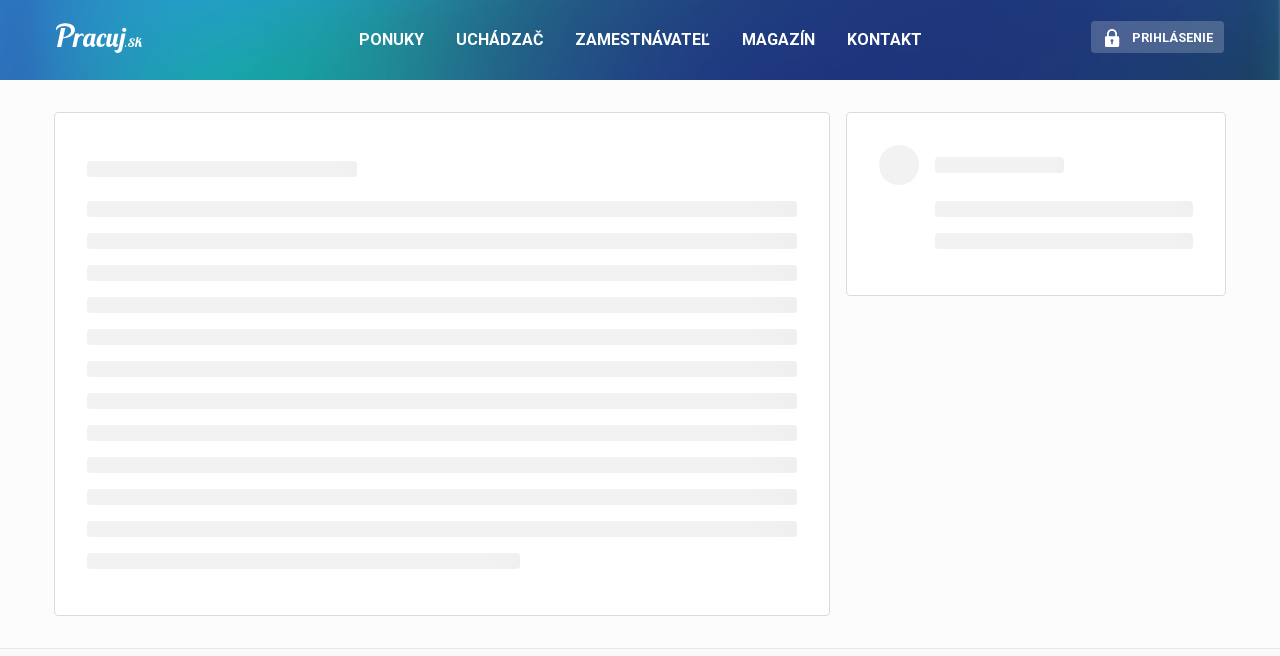

--- FILE ---
content_type: text/css; charset=UTF-8
request_url: https://pracuj.sk/static/css/client.d0f76654.css
body_size: 25457
content:
.element-table-row:hover{background:0 0}.element-table tr:hover{background:0 0}tr[class*=ant-table-row][data-row-key*=section-]:hover{background:0 0!important}tr[class*=ant-table-row][data-row-key*=section-] td:hover{background:0 0!important}@keyframes pulsate{0%{transform:scale(.1,.1);opacity:0}50%{opacity:1}100%{transform:scale(1.5,1.5);opacity:0}}.annotationLayer section{position:absolute}.annotationLayer .buttonWidgetAnnotation.pushButton>a,.annotationLayer .linkAnnotation>a{position:absolute;font-size:1em;top:0;left:0;width:100%;height:100%}.annotationLayer .linkAnnotation>a{background:url("[data-uri]") 0 0 repeat}.annotationLayer .buttonWidgetAnnotation.pushButton>a{background:url("[data-uri]") 0 0 repeat}.annotationLayer .buttonWidgetAnnotation.pushButton>a:hover,.annotationLayer .linkAnnotation>a:hover{opacity:.2;background:#ff0;box-shadow:0 2px 10px #ff0}.annotationLayer .textAnnotation img{position:absolute;cursor:pointer}.annotationLayer .buttonWidgetAnnotation.checkBox input,.annotationLayer .buttonWidgetAnnotation.radioButton input,.annotationLayer .choiceWidgetAnnotation select,.annotationLayer .textWidgetAnnotation input,.annotationLayer .textWidgetAnnotation textarea{background-color:rgba(0,54,255,.13);border:1px solid transparent;box-sizing:border-box;font-size:9px;height:100%;margin:0;padding:0 3px;vertical-align:top;width:100%}.annotationLayer .choiceWidgetAnnotation select option{padding:0}.annotationLayer .buttonWidgetAnnotation.radioButton input{border-radius:50%}.annotationLayer .textWidgetAnnotation textarea{font:message-box;font-size:9px;resize:none}.annotationLayer .buttonWidgetAnnotation.checkBox input[disabled],.annotationLayer .buttonWidgetAnnotation.radioButton input[disabled],.annotationLayer .choiceWidgetAnnotation select[disabled],.annotationLayer .textWidgetAnnotation input[disabled],.annotationLayer .textWidgetAnnotation textarea[disabled]{background:0 0;border:1px solid transparent;cursor:not-allowed}.annotationLayer .buttonWidgetAnnotation.checkBox input:hover,.annotationLayer .buttonWidgetAnnotation.radioButton input:hover,.annotationLayer .choiceWidgetAnnotation select:hover,.annotationLayer .textWidgetAnnotation input:hover,.annotationLayer .textWidgetAnnotation textarea:hover{border:1px solid #000}.annotationLayer .choiceWidgetAnnotation select:focus,.annotationLayer .textWidgetAnnotation input:focus,.annotationLayer .textWidgetAnnotation textarea:focus{background:0 0;border:1px solid transparent}.annotationLayer .buttonWidgetAnnotation.checkBox input:checked:after,.annotationLayer .buttonWidgetAnnotation.checkBox input:checked:before,.annotationLayer .buttonWidgetAnnotation.radioButton input:checked:before{background-color:#000;content:'';display:block;position:absolute}.annotationLayer .buttonWidgetAnnotation.checkBox input:checked:after,.annotationLayer .buttonWidgetAnnotation.checkBox input:checked:before{height:80%;left:45%;width:1px}.annotationLayer .buttonWidgetAnnotation.checkBox input:checked:before{transform:rotate(45deg)}.annotationLayer .buttonWidgetAnnotation.checkBox input:checked:after{transform:rotate(-45deg)}.annotationLayer .buttonWidgetAnnotation.radioButton input:checked:before{border-radius:50%;height:50%;left:30%;top:20%;width:50%}.annotationLayer .textWidgetAnnotation input.comb{font-family:monospace;padding-left:2px;padding-right:0}.annotationLayer .textWidgetAnnotation input.comb:focus{width:115%}.annotationLayer .buttonWidgetAnnotation.checkBox input,.annotationLayer .buttonWidgetAnnotation.radioButton input{-webkit-appearance:none;appearance:none;padding:0}.annotationLayer .popupWrapper{position:absolute;width:20em}.annotationLayer .popup{position:absolute;z-index:200;max-width:20em;background-color:#ff9;box-shadow:0 2px 5px #333;border-radius:2px;padding:.6em;margin-left:5px;cursor:pointer;font:message-box;word-wrap:break-word}.annotationLayer .popup h1{font-size:1em;border-bottom:1px solid #000;margin:0;padding-bottom:.2em}.annotationLayer .popup p{margin:0;padding-top:.2em}.annotationLayer .circleAnnotation svg ellipse,.annotationLayer .fileAttachmentAnnotation,.annotationLayer .highlightAnnotation,.annotationLayer .lineAnnotation svg line,.annotationLayer .polygonAnnotation svg polygon,.annotationLayer .polylineAnnotation svg polyline,.annotationLayer .squareAnnotation svg rect,.annotationLayer .squigglyAnnotation,.annotationLayer .stampAnnotation,.annotationLayer .strikeoutAnnotation,.annotationLayer .underlineAnnotation{cursor:pointer}/*! normalize.css v8.0.1 | MIT License | github.com/necolas/normalize.css */html{line-height:1.15;-webkit-text-size-adjust:100%}body{margin:0}main{display:block}h1{font-size:2em;margin:.67em 0}hr{box-sizing:content-box;height:0;overflow:visible}pre{font-family:monospace,monospace;font-size:1em}a{background-color:transparent}abbr[title]{border-bottom:none;text-decoration:underline;-webkit-text-decoration:underline dotted;text-decoration:underline dotted}b,strong{font-weight:bolder}code,kbd,samp{font-family:monospace,monospace;font-size:1em}small{font-size:80%}sub,sup{font-size:75%;line-height:0;position:relative;vertical-align:baseline}sub{bottom:-.25em}sup{top:-.5em}img{border-style:none}button,input,optgroup,select,textarea{font-family:inherit;font-size:100%;line-height:1.15;margin:0}button,input{overflow:visible}button,select{text-transform:none}[type=button],[type=reset],[type=submit],button{-webkit-appearance:button}[type=button]::-moz-focus-inner,[type=reset]::-moz-focus-inner,[type=submit]::-moz-focus-inner,button::-moz-focus-inner{border-style:none;padding:0}[type=button]:-moz-focusring,[type=reset]:-moz-focusring,[type=submit]:-moz-focusring,button:-moz-focusring{outline:1px dotted ButtonText}fieldset{padding:.35em .75em .625em}legend{box-sizing:border-box;color:inherit;display:table;max-width:100%;padding:0;white-space:normal}progress{vertical-align:baseline}textarea{overflow:auto}[type=checkbox],[type=radio]{box-sizing:border-box;padding:0}[type=number]::-webkit-inner-spin-button,[type=number]::-webkit-outer-spin-button{height:auto}[type=search]{-webkit-appearance:textfield;outline-offset:-2px}[type=search]::-webkit-search-decoration{-webkit-appearance:none}::-webkit-file-upload-button{-webkit-appearance:button;font:inherit}details{display:block}summary{display:list-item}template{display:none}[hidden]{display:none}*,::after,::before{box-sizing:border-box}::after,::before{text-decoration:inherit;vertical-align:inherit}html{cursor:default;line-height:1.5;tab-size:4;-webkit-tap-highlight-color:transparent;-ms-text-size-adjust:100%;-webkit-text-size-adjust:100%;word-break:break-word}body{margin:0}h1{font-size:2em;margin:.67em 0}dl dl,dl ol,dl ul,ol dl,ul dl{margin:0}ol ol,ol ul,ul ol,ul ul{margin:0}hr{height:0;overflow:visible}main{display:block}nav ol,nav ul{list-style:none;padding:0}pre{font-family:monospace,monospace;font-size:1em}a{background-color:transparent}abbr[title]{text-decoration:underline;-webkit-text-decoration:underline dotted;text-decoration:underline dotted}b,strong{font-weight:bolder}code,kbd,samp{font-family:monospace,monospace;font-size:1em}small{font-size:80%}audio,canvas,iframe,img,svg,video{vertical-align:middle}audio,video{display:inline-block}audio:not([controls]){display:none;height:0}iframe{border-style:none}img{border-style:none}svg:not([fill]){fill:currentColor}svg:not(:root){overflow:hidden}table{border-collapse:collapse}button,input,select{margin:0}button{overflow:visible;text-transform:none}[type=button],[type=reset],[type=submit],button{-webkit-appearance:button}fieldset{border:1px solid #a0a0a0;padding:.35em .75em .625em}input{overflow:visible}legend{color:inherit;display:table;max-width:100%;white-space:normal}progress{display:inline-block;vertical-align:baseline}select{text-transform:none}textarea{margin:0;overflow:auto;resize:vertical}[type=checkbox],[type=radio]{padding:0}[type=search]{-webkit-appearance:textfield;outline-offset:-2px}::-webkit-inner-spin-button,::-webkit-outer-spin-button{height:auto}::-webkit-input-placeholder{color:inherit;opacity:.54}::-webkit-search-decoration{-webkit-appearance:none}::-webkit-file-upload-button{-webkit-appearance:button;font:inherit}::-moz-focus-inner{border-style:none;padding:0}:-moz-focusring{outline:1px dotted ButtonText}:-moz-ui-invalid{box-shadow:none}details{display:block}dialog{background-color:#fff;border:solid;color:#000;display:block;height:-moz-fit-content;height:-webkit-fit-content;height:fit-content;left:0;margin:auto;padding:1em;position:absolute;right:0;width:-moz-fit-content;width:-webkit-fit-content;width:fit-content}dialog:not([open]){display:none}summary{display:list-item}canvas{display:inline-block}template{display:none}[tabindex],a,area,button,input,label,select,summary,textarea{touch-action:manipulation}[hidden]{display:none}[aria-busy=true]{cursor:progress}[aria-controls]{cursor:pointer}[aria-disabled=true],[disabled]{cursor:not-allowed}[aria-hidden=false][hidden]{display:initial}[aria-hidden=false][hidden]:not(:focus){clip:rect(0,0,0,0);position:absolute}.remirror-editor-wrapper{padding-top:var(--rmr-space-3)}.remirror-button-active{color:var(--rmr-color-primary-text)!important;background-color:var(--rmr-color-primary)!important}.remirror-button{display:inline-flex;font-weight:400;align-items:center;justify-content:center;-webkit-user-select:none;user-select:none;padding:.375em .75em;line-height:1.5;border-radius:var(--rmr-radius-border);text-decoration:none;border:1px solid var(--rmr-color-border);cursor:pointer;white-space:nowrap;color:var(--rmr-color-text);background-color:var(--rmr-color-background);transition:color .15s ease-in-out,background-color .15s ease-in-out,border-color .15s ease-in-out,box-shadow .15s ease-in-out;font-size:100%}.remirror-button[aria-disabled=true]{cursor:auto}.remirror-button:not([aria-disabled=true]):hover{color:var(--rmr-color-hover-primary-text);border-color:var(--rmr-color-hover-border);background-color:var(--rmr-color-hover-primary)}.remirror-button:not([aria-disabled=true]):active,.remirror-button:not([aria-disabled=true])[aria-expanded=true],.remirror-button:not([aria-disabled=true])[data-active]{color:var(--rmr-color-active-primary-text);border-color:var(--rmr-color-active-border);background-color:var(--rmr-color-active-primary)}@media screen and (-ms-high-contrast:active){.remirror-button{border:2px solid currentcolor}}.remirror-composite{align-items:center;justify-content:center;padding:.375em .75em;font-size:100%;border:0;color:inherit;background-color:inherit}.remirror-composite:not([aria-selected=true]){color:inherit;background-color:inherit}[aria-activedescendant="*"]:focus .remirror-composite[aria-selected=true],[aria-activedescendant="*"]:focus~* .remirror-composite[aria-selected=true]{color:var(--rmr-color-text);background-color:var(--rmr-color-background)}.remirror-dialog{position:fixed;top:28px;left:50%;transform:translateX(-50%);border-radius:var(--rmr-radius-border);padding:1em;max-height:calc(100vh - 56px);outline:0;border:1px solid var(--rmr-color-border);color:var(--rmr-color-text);z-index:999}.remirror-dialog:focus{box-shadow:0 0 0 .2em var(--rmr-color-shadow-1)}.remirror-dialog-backdrop{background-color:var(--rmr-color-backdrop);position:fixed;top:0;right:0;bottom:0;left:0;z-index:999}.remirror-form>:not(:first-child){margin-top:1rem}.remirror-form-message{font-size:.8em;margin-top:.5rem!important}.remirror-form-label{display:block;margin:0 0 .5rem 0!important}input[type=checkbox]+.remirror-form-label,input[type=radio]+.remirror-form-label{display:inline-block;margin:0 0 0 .5rem!important}.remirror-form-group{display:block;color:var(--rmr-color-text);border:1px solid var(--rmr-color-border);border-radius:var(--rmr-radius-border);padding:.5rem 1rem 1rem}.remirror-form-group>*{display:block}.remirror-group{display:flex}.remirror-group>:not(:first-child){margin-left:-1px}.remirror-group>:not(:first-child):not(:last-child):not(.first-child):not(.last-child){border-radius:0}.remirror-group>.first-child,.remirror-group>:first-child:not(:last-child){border-top-right-radius:0;border-bottom-right-radius:0}.remirror-group>.last-child,.remirror-group>:last-child:not(:first-child){border-top-left-radius:0;border-bottom-left-radius:0}.remirror-input{display:block;width:100%;border-radius:var(--rmr-radius-border);padding:.5em .75em;font-size:100%;border:1px solid var(--rmr-hue-gray-2);color:var(--rmr-hue-gray-5);margin:0!important}.remirror-input:focus{border-color:var(--rmr-hue-gray-3)}.remirror-menu{display:flex;border-radius:0}.remirror-menu-pane{position:relative;display:flex;justify-content:center;align-items:flex-start;padding-top:var(--rmr-space-1);padding-bottom:var(--rmr-space-1);padding-right:var(--rmr-space-2)}.remirror-menu-pane-active{color:var(--rmr-color-primary-text);background-color:var(--rmr-color-primary)}.remirror-menu-dropdown-label{padding:0 var(--rmr-space-2)}.remirror-menu-pane-icon{position:absolute;left:8px;width:20px;color:var(--rmr-hue-gray-7)}[aria-checked=true] .remirror-menu-pane-icon,button:active .remirror-menu-pane-icon,button:hover .remirror-menu-pane-icon{color:var(--rmr-hue-gray-1)}.remirror-menu-pane-label{white-space:nowrap;overflow:hidden;text-overflow:ellipsis;padding-right:var(--rmr-space-3)}.remirror-menu-pane-shortcut{align-self:flex-end;color:var(--rmr-hue-gray-6)}[aria-checked=true] .remirror-menu-pane-shortcut,button:active .remirror-menu-pane-shortcut,button:hover .remirror-menu-pane-shortcut{color:var(--rmr-hue-gray-1)}[role=menu]>.remirror-menu-button-left{left:var(--rmr-space-2)}[role=menu]>.remirror-menu-button-right{right:var(--rmr-space-2)}.remirror-menu-button-nested-left svg{margin-right:var(--rmr-space-2)}[role=menu]>.remirror-menu-button-nested-right{padding-right:2em!important}.remirror-menu-button-nested-right svg{margin-left:var(--rmr-space-2)}.remirror-menu-button{position:relative}.remirror-menu-button svg{fill:currentColor;width:.65em;height:.65em}[role=menu]>.remirror-menu-button svg{position:absolute;top:50%;transform:translateY(-50%)}[role=menubar]>.remirror-menu-button svg{display:none}.remirror-menu-bar{position:relative;display:flex;white-space:nowrap;box-shadow:none!important}.remirror-menu-bar[aria-orientation=vertical]{padding:.25em 0}.remirror-menu-bar[aria-orientation=horizontal]{padding:0}.remirror-flex-column{flex-direction:column}.remirror-flex-row{flex-direction:row}.remirror-menu-item{line-height:1.5;text-align:left;justify-content:flex-start;border:0;border-radius:0;font-size:100%;background:0 0;color:var(--rmr-color-foreground);margin:0;-webkit-user-select:none;user-select:none;cursor:default;text-decoration:none}.remirror-menu-item:focus,.remirror-menu-item[aria-expanded=true]{background-color:var(--rmr-color-primary);color:var(--rmr-color-primary-text);box-shadow:none!important}.remirror-menu-item:active,.remirror-menu-item[data-active]{background-color:var(--rmr-color-active-primary)!important;color:var(--rmr-color-active-primary-text)!important}.remirror-menu-item:disabled{opacity:.5}.remirror-menu-item-row{padding:0 var(--rmr-space-2)}.remirror-menu-item-column{padding:0 var(--rmr-space-4)}.remirror-menu-item-checkbox{position:relative;outline:0}.remirror-menu-item-checkbox[aria-checked=true]:before{content:"✓";position:absolute;top:0;left:.4em;width:1em;height:1em}.remirror-menu-item-radio{position:relative;outline:0}.remirror-menu-item-radio[aria-checked=true]:before{content:"•";position:absolute;font-size:1.4em;top:-.25em;left:.35em;width:.7142857143em;height:.7142857143em}.remirror-menu-group{display:inherit;flex-direction:inherit}.remirror-floating-popover{padding:0;border:none;max-height:calc(100vh - 56px)}.remirror-popover [data-arrow]{background-color:transparent}.remirror-popover [data-arrow] .stroke{fill:var(--rmr-color-border)}.remirror-popover [data-arrow] .fill{fill:var(--rmr-color-background)}.remirror-animated-popover{transition:opacity 250ms ease-in-out,transform 250ms ease-in-out;opacity:0;transform-origin:top center;transform:translate3d(0,-20px,0)}[data-enter] .remirror-animated-popover{opacity:1;transform:translate3d(0,0,0)}.remirror-role{box-sizing:border-box;-webkit-tap-highlight-color:transparent;font-family:var(--rmr-font-family-default);color:var(--rmr-color-text);background-color:var(--rmr-color-background)}.remirror-separator{border:1px solid var(--rmr-color-border);border-width:0 1px 0 0;margin:0 .5em;padding:0;width:0;height:auto}.remirror-separator[aria-orientation=horizontal]{border-width:0 0 1px 0;margin:.5em 0;width:auto;height:0}.remirror-tab{background-color:transparent;border:1px solid transparent;border-width:1px 1px 0 1px;border-radius:var(--rmr-radius-border) var(--rmr-radius-border) 0 0;font-size:100%;padding:.5em 1em;margin:0 0 -1px 0}.remirror-tab[aria-selected=true]{background-color:var(--rmr-color-background);border-color:var(--rmr-color-border)}[aria-orientation=vertical] .remirror-tab{border-width:1px 0 1px 1px;border-radius:.2em 0 0 .2em;margin:0 -1px 0 0}.remirror-tab-list{display:flex;flex-direction:row;border:1px solid var(--rmr-color-border);border-width:0 0 1px 0;margin:0 0 1em 0}.remirror-tab-list[aria-orientation=vertical]{flex-direction:column;border-width:0 1px 0 0;margin:0 1em 0 0}.remirror-tabbable:not([type=checkbox]):not([type=radio]){outline:0}.remirror-tabbable:not([type=checkbox]):not([type=radio]):focus{box-shadow:var(--rmr-color-outline) 0 0 0 .2em;position:relative;z-index:2}.remirror-tabbable:not([type=checkbox]):not([type=radio]):hover{z-index:2}.remirror-tabbable[aria-disabled=true]{opacity:.5}.remirror-toolbar{display:flex;flex-direction:row;overflow-y:auto}.remirror-toolbar>:not(:first-child){margin:0 0 0 .5em}.remirror-toolbar[aria-orientation=vertical]{display:inline-flex;flex-direction:column}.remirror-toolbar[aria-orientation=vertical]>:not(:first-child){margin:.5em 0 0}.remirror-tooltip{background-color:var(--rmr-color-faded);color:#fff;font-size:.8em;padding:.5rem;border-radius:var(--rmr-radius-border);z-index:999}.remirror-tooltip [data-arrow]{background-color:transparent}.remirror-tooltip [data-arrow] .stroke{fill:transparent}.remirror-tooltip [data-arrow] .fill{fill:var(--rmr-hue-gray-8)}.remirror-table-size-editor{background:var(--rmr-color-background);box-shadow:var(--rmr-color-shadow-1);font-family:var(--rmr-font-family-default);font-size:var(--rmr-font-size-1)}.remirror-table-size-editor-body{position:relative}.remirror-table-size-editor-body::after{background:rgba(0,0,0,0);bottom:-50px;content:"";left:0;position:absolute;right:-50px;top:-50px}.remirror-table-size-editor-cell{border:var(--rmr-color-border);position:absolute;z-index:2}.remirror-table-size-editor-cell-selected{background:var(--rmr-color-table-selected-border);border-color:var(--rmr-color-border)}.remirror-table-size-editor-footer{padding-bottom:var(--rmr-space-1);text-align:center}.remirror-color-picker{background:var(--rmr-color-background);box-shadow:var(--rmr-box-shadow-1);font-family:var(--rmr-font-family-default);font-size:var(--rmr-font-size-1);padding:var(--rmr-space-2) var(--rmr-space-3)}.remirror-editor.ProseMirror{word-wrap:break-word;white-space:pre-wrap;white-space:break-spaces;position:relative;font-variant-ligatures:none;font-feature-settings:"liga" 0;overflow-y:scroll}.remirror-editor.ProseMirror pre{white-space:pre-wrap}.remirror-editor.ProseMirror li{position:relative}.remirror-editor.ProseMirror hr{border-color:#2e2e2e}.remirror-editor.ProseMirror img.ProseMirror-separator{display:inline!important;border:none!important;margin:0!important}.remirror-editor.ProseMirror-hideselection ::selection{background:0 0;color:inherit}.remirror-editor.ProseMirror-hideselection ::-moz-selection{background:0 0;color:inherit}.remirror-editor.ProseMirror-hideselection{caret-color:transparent}.remirror-editor .ProseMirror-selectednode{outline:2px solid #8cf}.remirror-editor li.ProseMirror-selectednode{outline:0}.remirror-editor li.ProseMirror-selectednode:after{content:"";position:absolute;left:-32px;right:-2px;top:-2px;bottom:-2px;border:2px solid #8cf;pointer-events:none}.remirror-editor.ProseMirror blockquote{border-left:3px solid var(--rmr-hue-gray-3);margin-left:0;margin-right:0;padding-left:10px;font-style:italic}.remirror-editor.ProseMirror blockquote p{color:#888}.remirror-editor div[data-callout-type]{display:flex;margin-left:0;margin-right:0;padding:10px;border-left:2px solid transparent}.remirror-editor div[data-callout-type]>:not(.remirror-callout-emoji-wrapper){margin-left:8px;flex-grow:1}.remirror-editor div[data-callout-type=info]{background:#eef6fc;border-left-color:#3298dc}.remirror-editor div[data-callout-type=warning]{background:#fffbeb;border-left-color:#ffdd57}.remirror-editor div[data-callout-type=error]{background:#feecf0;border-left-color:#f14668}.remirror-editor div[data-callout-type=success]{background:#effaf3;border-left-color:#48c774}.remirror-editor div[data-callout-type=blank]{background:#f8f8f8}.remirror-wrap{white-space:pre-wrap!important}.remirror-language-select-positioner{position:absolute;top:var(--y);left:var(--x)}.remirror-language-select-width{width:var(--w)}.remirror-a11y-dark code[class*=language-],.remirror-a11y-dark pre[class*=language-]{color:#f8f8f2;background:0 0;font-family:Consolas,Monaco,"Andale Mono","Ubuntu Mono",monospace;text-align:left;white-space:pre;word-spacing:normal;word-break:normal;word-wrap:normal;line-height:1.5;tab-size:4;-webkit-hyphens:none;hyphens:none}.remirror-a11y-dark pre[class*=language-]{padding:1em;margin:.5em 0;overflow:auto;border-radius:.3em}.remirror-a11y-dark :has(.remirror-language-select-positioner)~pre[class*=language-]{padding:2em 1em}.remirror-a11y-dark :not(pre)>code[class*=language-],.remirror-a11y-dark pre[class*=language-]{background:#2b2b2b}.remirror-a11y-dark :not(pre)>code[class*=language-]{padding:.1em;border-radius:.3em;white-space:normal}.remirror-a11y-dark .token.cdata,.remirror-a11y-dark .token.comment,.remirror-a11y-dark .token.doctype,.remirror-a11y-dark .token.prolog{color:#d4d0ab}.remirror-a11y-dark .token.punctuation,.remirror-a11y-dark .token.punctuation.important{color:#fefefe}.remirror-a11y-dark .token.constant,.remirror-a11y-dark .token.deleted,.remirror-a11y-dark .token.property,.remirror-a11y-dark .token.symbol,.remirror-a11y-dark .token.tag{color:#ffa07a}.remirror-a11y-dark .token.boolean,.remirror-a11y-dark .token.number{color:#00e0e0}.remirror-a11y-dark .token.attr-name,.remirror-a11y-dark .token.builtin,.remirror-a11y-dark .token.char,.remirror-a11y-dark .token.inserted,.remirror-a11y-dark .token.selector,.remirror-a11y-dark .token.string{color:#abe338}.remirror-a11y-dark .language-css .token.string,.remirror-a11y-dark .style .token.string,.remirror-a11y-dark .token.entity,.remirror-a11y-dark .token.operator,.remirror-a11y-dark .token.url,.remirror-a11y-dark .token.variable{color:#00e0e0}.remirror-a11y-dark .token.atrule,.remirror-a11y-dark .token.attr-value,.remirror-a11y-dark .token.function{color:gold}.remirror-a11y-dark .token.keyword{color:#00e0e0}.remirror-a11y-dark .token.important,.remirror-a11y-dark .token.regex{color:gold}.remirror-a11y-dark .token.bold,.remirror-a11y-dark .token.important{font-weight:700}.remirror-a11y-dark .token.italic{font-style:italic}.remirror-a11y-dark .token.entity{cursor:help}@media screen and (-ms-high-contrast:active){.remirror-a11y-dark code[class*=language-],.remirror-a11y-dark pre[class*=language-]{color:windowText;background:window}.remirror-a11y-dark :not(pre)>code[class*=language-],.remirror-a11y-dark pre[class*=language-]{background:window}.remirror-a11y-dark .token.important{background:highlight;color:window;font-weight:400}.remirror-a11y-dark .token.atrule,.remirror-a11y-dark .token.attr-value,.remirror-a11y-dark .token.function,.remirror-a11y-dark .token.keyword,.remirror-a11y-dark .token.operator,.remirror-a11y-dark .token.selector{font-weight:700}.remirror-a11y-dark .token.attr-value,.remirror-a11y-dark .token.comment,.remirror-a11y-dark .token.doctype,.remirror-a11y-dark .token.function,.remirror-a11y-dark .token.keyword,.remirror-a11y-dark .token.operator,.remirror-a11y-dark .token.property,.remirror-a11y-dark .token.string{color:highlight}.remirror-a11y-dark .token.attr-value,.remirror-a11y-dark .token.url{font-weight:400}}.remirror-atom-dark code[class*=language-],.remirror-atom-dark pre[class*=language-]{color:#c5c8c6;text-shadow:0 1px rgba(0,0,0,.3);font-family:Inconsolata,Monaco,Consolas,"Courier New",Courier,monospace;direction:ltr;text-align:left;white-space:pre;word-spacing:normal;word-break:normal;line-height:1.5;tab-size:4;-webkit-hyphens:none;hyphens:none}.remirror-atom-dark pre[class*=language-]{padding:1em;margin:.5em 0;overflow:auto;border-radius:.3em}.remirror-atom-dark :has(.remirror-language-select-positioner)~pre[class*=language-]{padding:2em 1em}.remirror-atom-dark :not(pre)>code[class*=language-],.remirror-atom-dark pre[class*=language-]{background:#1d1f21}.remirror-atom-dark :not(pre)>code[class*=language-]{padding:.1em;border-radius:.3em}.remirror-atom-dark .token.cdata,.remirror-atom-dark .token.comment,.remirror-atom-dark .token.doctype,.remirror-atom-dark .token.prolog{color:#7c7c7c}.remirror-atom-dark .token.punctuation,.remirror-atom-dark .token.punctuation.important{color:#c5c8c6}.remirror-atom-dark .namespace{opacity:.7}.remirror-atom-dark .token.keyword,.remirror-atom-dark .token.property,.remirror-atom-dark .token.tag{color:#96cbfe}.remirror-atom-dark .token.class-name{color:#ffffb6;text-decoration:underline}.remirror-atom-dark .token.boolean,.remirror-atom-dark .token.constant{color:#9c9}.remirror-atom-dark .token.deleted,.remirror-atom-dark .token.symbol{color:#f92672}.remirror-atom-dark .token.number{color:#ff73fd}.remirror-atom-dark .token.attr-name,.remirror-atom-dark .token.builtin,.remirror-atom-dark .token.char,.remirror-atom-dark .token.inserted,.remirror-atom-dark .token.selector,.remirror-atom-dark .token.string{color:#a8ff60}.remirror-atom-dark .token.variable{color:#c6c5fe}.remirror-atom-dark .token.operator{color:#ededed}.remirror-atom-dark .token.entity{color:#ffffb6}.remirror-atom-dark .token.url{color:#96cbfe}.remirror-atom-dark .language-css .token.string,.remirror-atom-dark .style .token.string{color:#87c38a}.remirror-atom-dark .token.atrule,.remirror-atom-dark .token.attr-value{color:#f9ee98}.remirror-atom-dark .token.function{color:#dad085}.remirror-atom-dark .token.regex{color:#e9c062}.remirror-atom-dark .token.important{color:#fd971f}.remirror-atom-dark .token.bold,.remirror-atom-dark .token.important{font-weight:700}.remirror-atom-dark .token.italic{font-style:italic}.remirror-atom-dark .token.entity{cursor:help}.remirror-base16-ateliersulphurpool-light code[class*=language-],.remirror-base16-ateliersulphurpool-light pre[class*=language-]{font-family:Consolas,Menlo,Monaco,"Andale Mono WT","Andale Mono","Lucida Console","Lucida Sans Typewriter","DejaVu Sans Mono","Bitstream Vera Sans Mono","Liberation Mono","Nimbus Mono L","Courier New",Courier,monospace;font-size:14px;line-height:1.375;direction:ltr;text-align:left;white-space:pre;word-spacing:normal;word-break:normal;tab-size:4;-webkit-hyphens:none;hyphens:none;background:#f5f7ff;color:#5e6687}.remirror-base16-ateliersulphurpool-light code[class*=language-] ::selection,.remirror-base16-ateliersulphurpool-light code[class*=language-]::selection,.remirror-base16-ateliersulphurpool-light pre[class*=language-] ::selection,.remirror-base16-ateliersulphurpool-light pre[class*=language-]::selection{text-shadow:none;background:#dfe2f1}.remirror-base16-ateliersulphurpool-light pre[class*=language-]{padding:1em;margin:.5em 0;overflow:auto}.remirror-base16-ateliersulphurpool-light :has(.remirror-language-select-positioner)~pre[class*=language-]{padding:2em 1em}.remirror-base16-ateliersulphurpool-light :not(pre)>code[class*=language-]{padding:.1em;border-radius:.3em}.remirror-base16-ateliersulphurpool-light .token.cdata,.remirror-base16-ateliersulphurpool-light .token.comment,.remirror-base16-ateliersulphurpool-light .token.doctype,.remirror-base16-ateliersulphurpool-light .token.prolog{color:#898ea4}.remirror-base16-ateliersulphurpool-light .token.punctuation,.remirror-base16-ateliersulphurpool-light .token.punctuation.important{color:#5e6687}.remirror-base16-ateliersulphurpool-light .token.namespace{opacity:.7}.remirror-base16-ateliersulphurpool-light .token.boolean,.remirror-base16-ateliersulphurpool-light .token.number,.remirror-base16-ateliersulphurpool-light .token.operator{color:#c76b29}.remirror-base16-ateliersulphurpool-light .token.property{color:#c08b30}.remirror-base16-ateliersulphurpool-light .token.tag{color:#3d8fd1}.remirror-base16-ateliersulphurpool-light .token.string{color:#22a2c9}.remirror-base16-ateliersulphurpool-light .token.selector{color:#6679cc}.remirror-base16-ateliersulphurpool-light .token.attr-name{color:#c76b29}.remirror-base16-ateliersulphurpool-light .language-css .token.string,.remirror-base16-ateliersulphurpool-light .style .token.string,.remirror-base16-ateliersulphurpool-light .token.entity,.remirror-base16-ateliersulphurpool-light .token.url{color:#22a2c9}.remirror-base16-ateliersulphurpool-light .token.attr-value,.remirror-base16-ateliersulphurpool-light .token.control,.remirror-base16-ateliersulphurpool-light .token.directive,.remirror-base16-ateliersulphurpool-light .token.keyword,.remirror-base16-ateliersulphurpool-light .token.unit{color:#ac9739}.remirror-base16-ateliersulphurpool-light .token.atrule,.remirror-base16-ateliersulphurpool-light .token.regex,.remirror-base16-ateliersulphurpool-light .token.statement{color:#22a2c9}.remirror-base16-ateliersulphurpool-light .token.placeholder,.remirror-base16-ateliersulphurpool-light .token.variable{color:#3d8fd1}.remirror-base16-ateliersulphurpool-light .token.deleted{text-decoration:line-through}.remirror-base16-ateliersulphurpool-light .token.inserted{border-bottom:1px dotted #202746;text-decoration:none}.remirror-base16-ateliersulphurpool-light .token.italic{font-style:italic}.remirror-base16-ateliersulphurpool-light .token.bold,.remirror-base16-ateliersulphurpool-light .token.important{font-weight:700}.remirror-base16-ateliersulphurpool-light .token.important{color:#c94922}.remirror-base16-ateliersulphurpool-light .token.entity{cursor:help}.remirror-base16-ateliersulphurpool-light pre>code.highlight{outline:.4em solid #c94922;outline-offset:.4em}.remirror-base16-ateliersulphurpool-light .line-numbers .line-numbers-rows{border-right-color:#dfe2f1}.remirror-base16-ateliersulphurpool-light .line-numbers-rows>span:before{color:#979db4}.remirror-base16-ateliersulphurpool-light .line-highlight{background:rgba(107,115,148,.2);background:linear-gradient(to right,rgba(107,115,148,.2) 70%,rgba(107,115,148,0))}.remirror-cb code[class*=language-],.remirror-cb pre[class*=language-]{color:#fff;text-shadow:0 1px 1px #000;font-family:Menlo,Monaco,"Courier New",monospace;direction:ltr;text-align:left;word-spacing:normal;white-space:pre;word-wrap:normal;line-height:1.4;background:0 0;border:0;tab-size:4;-webkit-hyphens:none;hyphens:none}.remirror-cb pre[class*=language-] code{float:left;padding:0 15px 0 0}.remirror-cb :not(pre)>code[class*=language-],.remirror-cb pre[class*=language-]{background:#222}.remirror-cb pre[class*=language-]{padding:15px;margin:1em 0;overflow:auto;border-radius:8px}.remirror-cb :has(.remirror-language-select-positioner)~pre[class*=language-]{padding:2em 1em}.remirror-cb :not(pre)>code[class*=language-]{padding:5px 10px;line-height:1;border-radius:3px}.remirror-cb .token.cdata,.remirror-cb .token.comment,.remirror-cb .token.doctype,.remirror-cb .token.prolog{color:#797979}.remirror-cb .token.operator,.remirror-cb .token.punctuation,.remirror-cb .token.punctuation.important,.remirror-cb .token.selector{color:#fff}.remirror-cb .token.namespace{opacity:.7}.remirror-cb .token.boolean,.remirror-cb .token.tag{color:#ffd893}.remirror-cb .token.atrule,.remirror-cb .token.attr-value,.remirror-cb .token.hex,.remirror-cb .token.string{color:#b0c975}.remirror-cb .token.attr-name,.remirror-cb .token.entity,.remirror-cb .token.keyword,.remirror-cb .token.property,.remirror-cb .token.url{color:#c27628}.remirror-cb .token.regex{color:#9b71c6}.remirror-cb .token.entity{cursor:help}.remirror-cb .token.constant,.remirror-cb .token.function{color:#e5a638}.remirror-cb .token.variable{color:#fdfba8}.remirror-cb .token.number{color:#8799b0}.remirror-cb .token.deliminator,.remirror-cb .token.important{color:#e45734}.remirror-cb pre[data-line]{position:relative;padding:1em 0 1em 3em}.remirror-cb .line-highlight{position:absolute;left:0;right:0;margin-top:1em;background:rgba(255,255,255,.2);pointer-events:none;line-height:inherit;white-space:pre}.remirror-cb .line-highlight:before,.remirror-cb .line-highlight[data-end]:after{content:attr(data-start);position:absolute;top:.3em;left:.6em;min-width:1em;padding:0 .5em;background-color:rgba(255,255,255,.3);color:#fff;font:bold 65%/1.5 sans-serif;text-align:center;border-radius:8px;text-shadow:none}.remirror-cb .line-highlight[data-end]:after{content:attr(data-end);top:auto;bottom:.4em}.remirror-cb .line-numbers-rows{margin:0}.remirror-cb .line-numbers-rows span{padding-right:10px;border-right:3px #d9d336 solid}.remirror-darcula code[class*=language-],.remirror-darcula pre[class*=language-]{color:#a9b7c6;font-family:Consolas,Monaco,"Andale Mono",monospace;direction:ltr;text-align:left;white-space:pre;word-spacing:normal;word-break:normal;line-height:1.5;tab-size:4;-webkit-hyphens:none;hyphens:none}.remirror-darcula code[class*=language-] ::selection,.remirror-darcula code[class*=language-]::selection,.remirror-darcula pre[class*=language-] ::selection,.remirror-darcula pre[class*=language-]::selection{color:inherit;background:rgba(33,66,131,.85)}.remirror-darcula pre[class*=language-]{padding:1em;margin:.5em 0;overflow:auto}.remirror-darcula :has(.remirror-language-select-positioner)~pre[class*=language-]{padding:2em 1em}.remirror-darcula :not(pre)>code[class*=language-],.remirror-darcula pre[class*=language-]{background:#2b2b2b}.remirror-darcula :not(pre)>code[class*=language-]{padding:.1em;border-radius:.3em}.remirror-darcula .token.cdata,.remirror-darcula .token.comment,.remirror-darcula .token.prolog{color:gray}.remirror-darcula .token.atrule,.remirror-darcula .token.boolean,.remirror-darcula .token.delimiter,.remirror-darcula .token.important,.remirror-darcula .token.keyword,.remirror-darcula .token.selector{color:#cc7832}.remirror-darcula .token.attr-name,.remirror-darcula .token.operator,.remirror-darcula .token.punctuation{color:#a9b7c6}.remirror-darcula .token.builtin,.remirror-darcula .token.doctype,.remirror-darcula .token.tag,.remirror-darcula .token.tag .punctuation{color:#e8bf6a}.remirror-darcula .token.entity,.remirror-darcula .token.number,.remirror-darcula .token.symbol{color:#6897bb}.remirror-darcula .token.constant,.remirror-darcula .token.property,.remirror-darcula .token.variable{color:#9876aa}.remirror-darcula .token.char,.remirror-darcula .token.string{color:#6a8759}.remirror-darcula .token.attr-value,.remirror-darcula .token.attr-value .punctuation{color:#a5c261}.remirror-darcula .token.attr-value .punctuation:first-of-type{color:#a9b7c6}.remirror-darcula .token.url{color:#287bde;text-decoration:underline}.remirror-darcula .token.function{color:#ffc66d}.remirror-darcula .token.regex{background:#364135}.remirror-darcula .token.bold{font-weight:700}.remirror-darcula .token.italic{font-style:italic}.remirror-darcula .token.inserted{background:#294436}.remirror-darcula .token.deleted{background:#484a4a}.remirror-darcula .token.punctuation.important,.remirror-darcula code.language-css .token.property,.remirror-darcula code.language-css .token.property+.token.punctuation{color:#a9b7c6}.remirror-darcula code.language-css .token.id{color:#ffc66d}.remirror-darcula code.language-css .token.selector>.token.attribute,.remirror-darcula code.language-css .token.selector>.token.class,.remirror-darcula code.language-css .token.selector>.token.pseudo-class,.remirror-darcula code.language-css .token.selector>.token.pseudo-element{color:#ffc66d}.remirror-dracula code[class*=language-],.remirror-dracula pre[class*=language-]{color:#f8f8f2;background:0 0;text-shadow:0 1px rgba(0,0,0,.3);font-family:Consolas,Monaco,"Andale Mono","Ubuntu Mono",monospace;text-align:left;white-space:pre;word-spacing:normal;word-break:normal;word-wrap:normal;line-height:1.5;tab-size:4;-webkit-hyphens:none;hyphens:none}.remirror-dracula pre[class*=language-]{padding:1em;margin:.5em 0;overflow:auto;border-radius:.3em}.remirror-dracula :has(.remirror-language-select-positioner)~pre[class*=language-]{padding:2em 1em}.remirror-dracula :not(pre)>code[class*=language-],.remirror-dracula pre[class*=language-]{background:#282a36}.remirror-dracula :not(pre)>code[class*=language-]{padding:.1em;border-radius:.3em;white-space:normal}.remirror-dracula .token.cdata,.remirror-dracula .token.comment,.remirror-dracula .token.doctype,.remirror-dracula .token.prolog{color:#6272a4}.remirror-dracula .token.punctuation,.remirror-dracula .token.punctuation.important{color:#f8f8f2}.remirror-dracula .namespace{opacity:.7}.remirror-dracula .token.constant,.remirror-dracula .token.deleted,.remirror-dracula .token.property,.remirror-dracula .token.symbol,.remirror-dracula .token.tag{color:#ff79c6}.remirror-dracula .token.boolean,.remirror-dracula .token.number{color:#bd93f9}.remirror-dracula .token.attr-name,.remirror-dracula .token.builtin,.remirror-dracula .token.char,.remirror-dracula .token.inserted,.remirror-dracula .token.selector,.remirror-dracula .token.string{color:#50fa7b}.remirror-dracula .language-css .token.string,.remirror-dracula .style .token.string,.remirror-dracula .token.entity,.remirror-dracula .token.operator,.remirror-dracula .token.url,.remirror-dracula .token.variable{color:#f8f8f2}.remirror-dracula .token.atrule,.remirror-dracula .token.attr-value,.remirror-dracula .token.class-name,.remirror-dracula .token.function{color:#f1fa8c}.remirror-dracula .token.keyword{color:#8be9fd}.remirror-dracula .token.important,.remirror-dracula .token.regex{color:#ffb86c}.remirror-dracula .token.bold,.remirror-dracula .token.important{font-weight:700}.remirror-dracula .token.italic{font-style:italic}.remirror-dracula .token.entity{cursor:help}.remirror-duotone-dark code[class*=language-],.remirror-duotone-dark pre[class*=language-]{font-family:Consolas,Menlo,Monaco,"Andale Mono WT","Andale Mono","Lucida Console","Lucida Sans Typewriter","DejaVu Sans Mono","Bitstream Vera Sans Mono","Liberation Mono","Nimbus Mono L","Courier New",Courier,monospace;font-size:14px;line-height:1.375;direction:ltr;text-align:left;white-space:pre;word-spacing:normal;word-break:normal;tab-size:4;-webkit-hyphens:none;hyphens:none;background:#2a2734;color:#9a86fd}.remirror-duotone-dark code[class*=language-] ::selection,.remirror-duotone-dark code[class*=language-]::selection,.remirror-duotone-dark pre[class*=language-] ::selection,.remirror-duotone-dark pre[class*=language-]::selection{text-shadow:none;background:#6a51e6}.remirror-duotone-dark pre[class*=language-]{padding:1em;margin:.5em 0;overflow:auto}.remirror-duotone-dark :has(.remirror-language-select-positioner)~pre[class*=language-]{padding:2em 1em}.remirror-duotone-dark :not(pre)>code[class*=language-]{padding:.1em;border-radius:.3em}.remirror-duotone-dark .token.cdata,.remirror-duotone-dark .token.comment,.remirror-duotone-dark .token.doctype,.remirror-duotone-dark .token.prolog{color:#6c6783}.remirror-duotone-dark .token.punctuation,.remirror-duotone-dark .token.punctuation.important{color:#6c6783}.remirror-duotone-dark .token.namespace{opacity:.7}.remirror-duotone-dark .token.number,.remirror-duotone-dark .token.operator,.remirror-duotone-dark .token.tag{color:#e09142}.remirror-duotone-dark .token.function,.remirror-duotone-dark .token.property{color:#9a86fd}.remirror-duotone-dark .token.atrule-id,.remirror-duotone-dark .token.selector,.remirror-duotone-dark .token.tag-id{color:#eeebff}.remirror-duotone-dark .token.attr-name,.remirror-duotone-dark code.language-javascript{color:#c4b9fe}.remirror-duotone-dark .language-css .token.string,.remirror-duotone-dark .language-scss .token.string,.remirror-duotone-dark .style .token.string,.remirror-duotone-dark .token.atrule,.remirror-duotone-dark .token.attr-value,.remirror-duotone-dark .token.boolean,.remirror-duotone-dark .token.control,.remirror-duotone-dark .token.directive,.remirror-duotone-dark .token.entity,.remirror-duotone-dark .token.keyword,.remirror-duotone-dark .token.regex,.remirror-duotone-dark .token.statement,.remirror-duotone-dark .token.string,.remirror-duotone-dark .token.unit,.remirror-duotone-dark .token.url,.remirror-duotone-dark code.language-css,.remirror-duotone-dark code.language-scss{color:#fc9}.remirror-duotone-dark .token.placeholder,.remirror-duotone-dark .token.variable{color:#fc9}.remirror-duotone-dark .token.deleted{text-decoration:line-through}.remirror-duotone-dark .token.inserted{border-bottom:1px dotted #eeebff;text-decoration:none}.remirror-duotone-dark .token.italic{font-style:italic}.remirror-duotone-dark .token.bold,.remirror-duotone-dark .token.important{font-weight:700}.remirror-duotone-dark .token.important{color:#c4b9fe}.remirror-duotone-dark .token.entity{cursor:help}.remirror-duotone-dark pre>code.highlight{outline:.4em solid #8a75f5;outline-offset:.4em}.remirror-duotone-dark .line-numbers .line-numbers-rows{border-right-color:#2c2937}.remirror-duotone-dark .line-numbers-rows>span:before{color:#3c3949}.remirror-duotone-dark .line-highlight{background:rgba(224,145,66,.2);background:linear-gradient(to right,rgba(224,145,66,.2) 70%,rgba(224,145,66,0))}.remirror-duotone-earth code[class*=language-],.remirror-duotone-earth pre[class*=language-]{font-family:Consolas,Menlo,Monaco,"Andale Mono WT","Andale Mono","Lucida Console","Lucida Sans Typewriter","DejaVu Sans Mono","Bitstream Vera Sans Mono","Liberation Mono","Nimbus Mono L","Courier New",Courier,monospace;font-size:14px;line-height:1.375;direction:ltr;text-align:left;white-space:pre;word-spacing:normal;word-break:normal;tab-size:4;-webkit-hyphens:none;hyphens:none;background:#322d29;color:#88786d}.remirror-duotone-earth code[class*=language-] ::selection,.remirror-duotone-earth code[class*=language-]::selection,.remirror-duotone-earth pre[class*=language-] ::selection,.remirror-duotone-earth pre[class*=language-]::selection{text-shadow:none;background:#6f5849}.remirror-duotone-earth pre[class*=language-]{padding:1em;margin:.5em 0;overflow:auto}.remirror-duotone-earth :has(.remirror-language-select-positioner)~pre[class*=language-]{padding:2em 1em}.remirror-duotone-earth :not(pre)>code[class*=language-]{padding:.1em;border-radius:.3em}.remirror-duotone-earth .token.cdata,.remirror-duotone-earth .token.comment,.remirror-duotone-earth .token.doctype,.remirror-duotone-earth .token.prolog{color:#6a5f58}.remirror-duotone-earth .token.punctuation,.remirror-duotone-earth .token.punctuation.important{color:#6a5f58}.remirror-duotone-earth .token.namespace{opacity:.7}.remirror-duotone-earth .token.number,.remirror-duotone-earth .token.operator,.remirror-duotone-earth .token.tag{color:#bfa05a}.remirror-duotone-earth .token.function,.remirror-duotone-earth .token.property{color:#88786d}.remirror-duotone-earth .token.atrule-id,.remirror-duotone-earth .token.selector,.remirror-duotone-earth .token.tag-id{color:#fff3eb}.remirror-duotone-earth .token.attr-name,.remirror-duotone-earth code.language-javascript{color:#a48774}.remirror-duotone-earth .language-css .token.string,.remirror-duotone-earth .language-scss .token.string,.remirror-duotone-earth .style .token.string,.remirror-duotone-earth .token.atrule,.remirror-duotone-earth .token.attr-value,.remirror-duotone-earth .token.boolean,.remirror-duotone-earth .token.control,.remirror-duotone-earth .token.directive,.remirror-duotone-earth .token.entity,.remirror-duotone-earth .token.keyword,.remirror-duotone-earth .token.regex,.remirror-duotone-earth .token.statement,.remirror-duotone-earth .token.string,.remirror-duotone-earth .token.unit,.remirror-duotone-earth .token.url,.remirror-duotone-earth code.language-css,.remirror-duotone-earth code.language-scss{color:#fcc440}.remirror-duotone-earth .token.placeholder,.remirror-duotone-earth .token.variable{color:#fcc440}.remirror-duotone-earth .token.deleted{text-decoration:line-through}.remirror-duotone-earth .token.inserted{border-bottom:1px dotted #fff3eb;text-decoration:none}.remirror-duotone-earth .token.italic{font-style:italic}.remirror-duotone-earth .token.bold,.remirror-duotone-earth .token.important{font-weight:700}.remirror-duotone-earth .token.important{color:#a48774}.remirror-duotone-earth .token.entity{cursor:help}.remirror-duotone-earth pre>code.highlight{outline:.4em solid #816d5f;outline-offset:.4em}.remirror-duotone-earth .line-numbers .line-numbers-rows{border-right-color:#35302b}.remirror-duotone-earth .line-numbers-rows>span:before{color:#46403d}.remirror-duotone-earth .line-highlight{background:rgba(191,160,90,.2);background:linear-gradient(to right,rgba(191,160,90,.2) 70%,rgba(191,160,90,0))}.remirror-duotone-forest code[class*=language-],.remirror-duotone-forest pre[class*=language-]{font-family:Consolas,Menlo,Monaco,"Andale Mono WT","Andale Mono","Lucida Console","Lucida Sans Typewriter","DejaVu Sans Mono","Bitstream Vera Sans Mono","Liberation Mono","Nimbus Mono L","Courier New",Courier,monospace;font-size:14px;line-height:1.375;direction:ltr;text-align:left;white-space:pre;word-spacing:normal;word-break:normal;tab-size:4;-webkit-hyphens:none;hyphens:none;background:#2a2d2a;color:#687d68}.remirror-duotone-forest code[class*=language-] ::selection,.remirror-duotone-forest code[class*=language-]::selection,.remirror-duotone-forest pre[class*=language-] ::selection,.remirror-duotone-forest pre[class*=language-]::selection{text-shadow:none;background:#435643}.remirror-duotone-forest pre[class*=language-]{padding:1em;margin:.5em 0;overflow:auto}.remirror-duotone-forest :has(.remirror-language-select-positioner)~pre[class*=language-]{padding:2em 1em}.remirror-duotone-forest :not(pre)>code[class*=language-]{padding:.1em;border-radius:.3em}.remirror-duotone-forest .token.cdata,.remirror-duotone-forest .token.comment,.remirror-duotone-forest .token.doctype,.remirror-duotone-forest .token.prolog{color:#535f53}.remirror-duotone-forest .token.punctuation,.remirror-duotone-forest .token.punctuation.important{color:#535f53}.remirror-duotone-forest .token.namespace{opacity:.7}.remirror-duotone-forest .token.number,.remirror-duotone-forest .token.operator,.remirror-duotone-forest .token.tag{color:#a2b34d}.remirror-duotone-forest .token.function,.remirror-duotone-forest .token.property{color:#687d68}.remirror-duotone-forest .token.atrule-id,.remirror-duotone-forest .token.selector,.remirror-duotone-forest .token.tag-id{color:#f0fff0}.remirror-duotone-forest .token.attr-name,.remirror-duotone-forest code.language-javascript{color:#b3d6b3}.remirror-duotone-forest .language-css .token.string,.remirror-duotone-forest .language-scss .token.string,.remirror-duotone-forest .style .token.string,.remirror-duotone-forest .token.atrule,.remirror-duotone-forest .token.attr-value,.remirror-duotone-forest .token.boolean,.remirror-duotone-forest .token.control,.remirror-duotone-forest .token.directive,.remirror-duotone-forest .token.entity,.remirror-duotone-forest .token.keyword,.remirror-duotone-forest .token.regex,.remirror-duotone-forest .token.statement,.remirror-duotone-forest .token.string,.remirror-duotone-forest .token.unit,.remirror-duotone-forest .token.url,.remirror-duotone-forest code.language-css,.remirror-duotone-forest code.language-scss{color:#e5fb79}.remirror-duotone-forest .token.placeholder,.remirror-duotone-forest .token.variable{color:#e5fb79}.remirror-duotone-forest .token.deleted{text-decoration:line-through}.remirror-duotone-forest .token.inserted{border-bottom:1px dotted #f0fff0;text-decoration:none}.remirror-duotone-forest .token.italic{font-style:italic}.remirror-duotone-forest .token.bold,.remirror-duotone-forest .token.important{font-weight:700}.remirror-duotone-forest .token.important{color:#b3d6b3}.remirror-duotone-forest .token.entity{cursor:help}.remirror-duotone-forest pre>code.highlight{outline:.4em solid #5c705c;outline-offset:.4em}.remirror-duotone-forest .line-numbers .line-numbers-rows{border-right-color:#2c302c}.remirror-duotone-forest .line-numbers-rows>span:before{color:#3b423b}.remirror-duotone-forest .line-highlight{background:rgba(162,179,77,.2);background:linear-gradient(to right,rgba(162,179,77,.2) 70%,rgba(162,179,77,0))}.remirror-duotone-light code[class*=language-],.remirror-duotone-light pre[class*=language-]{font-family:Consolas,Menlo,Monaco,"Andale Mono WT","Andale Mono","Lucida Console","Lucida Sans Typewriter","DejaVu Sans Mono","Bitstream Vera Sans Mono","Liberation Mono","Nimbus Mono L","Courier New",Courier,monospace;font-size:14px;line-height:1.375;direction:ltr;text-align:left;white-space:pre;word-spacing:normal;word-break:normal;tab-size:4;-webkit-hyphens:none;hyphens:none;background:#faf8f5;color:#728fcb}.remirror-duotone-light code[class*=language-] ::selection,.remirror-duotone-light code[class*=language-]::selection,.remirror-duotone-light pre[class*=language-] ::selection,.remirror-duotone-light pre[class*=language-]::selection{text-shadow:none;background:#faf8f5}.remirror-duotone-light pre[class*=language-]{padding:1em;margin:.5em 0;overflow:auto}.remirror-duotone-light :has(.remirror-language-select-positioner)~pre[class*=language-]{padding:2em 1em}.remirror-duotone-light :not(pre)>code[class*=language-]{padding:.1em;border-radius:.3em}.remirror-duotone-light .token.cdata,.remirror-duotone-light .token.comment,.remirror-duotone-light .token.doctype,.remirror-duotone-light .token.prolog{color:#b6ad9a}.remirror-duotone-light .token.punctuation,.remirror-duotone-light .token.punctuation.important{color:#b6ad9a}.remirror-duotone-light .token.namespace{opacity:.7}.remirror-duotone-light .token.number,.remirror-duotone-light .token.operator,.remirror-duotone-light .token.tag{color:#063289}.remirror-duotone-light .token.function,.remirror-duotone-light .token.property{color:#b29762}.remirror-duotone-light .token.atrule-id,.remirror-duotone-light .token.selector,.remirror-duotone-light .token.tag-id{color:#2d2006}.remirror-duotone-light .token.attr-name,.remirror-duotone-light code.language-javascript{color:#896724}.remirror-duotone-light .language-css .token.string,.remirror-duotone-light .language-scss .token.string,.remirror-duotone-light .style .token.string,.remirror-duotone-light .token.atrule,.remirror-duotone-light .token.attr-value,.remirror-duotone-light .token.boolean,.remirror-duotone-light .token.control,.remirror-duotone-light .token.directive,.remirror-duotone-light .token.entity,.remirror-duotone-light .token.keyword,.remirror-duotone-light .token.regex,.remirror-duotone-light .token.statement,.remirror-duotone-light .token.string,.remirror-duotone-light .token.unit,.remirror-duotone-light .token.url,.remirror-duotone-light code.language-css,.remirror-duotone-light code.language-scss{color:#728fcb}.remirror-duotone-light .token.placeholder,.remirror-duotone-light .token.variable{color:#93abdc}.remirror-duotone-light .token.deleted{text-decoration:line-through}.remirror-duotone-light .token.inserted{border-bottom:1px dotted #2d2006;text-decoration:none}.remirror-duotone-light .token.italic{font-style:italic}.remirror-duotone-light .token.bold,.remirror-duotone-light .token.important{font-weight:700}.remirror-duotone-light .token.important{color:#896724}.remirror-duotone-light .token.entity{cursor:help}.remirror-duotone-light pre>code.highlight{outline:.4em solid #896724;outline-offset:.4em}.remirror-duotone-light .line-numbers .line-numbers-rows{border-right-color:#ece8de}.remirror-duotone-light .line-numbers-rows>span:before{color:#cdc4b1}.remirror-duotone-light .line-highlight{background:rgba(45,32,6,.2);background:linear-gradient(to right,rgba(45,32,6,.2) 70%,rgba(45,32,6,0))}.remirror-duotone-sea code[class*=language-],.remirror-duotone-sea pre[class*=language-]{font-family:Consolas,Menlo,Monaco,"Andale Mono WT","Andale Mono","Lucida Console","Lucida Sans Typewriter","DejaVu Sans Mono","Bitstream Vera Sans Mono","Liberation Mono","Nimbus Mono L","Courier New",Courier,monospace;font-size:14px;line-height:1.375;direction:ltr;text-align:left;white-space:pre;word-spacing:normal;word-break:normal;tab-size:4;-webkit-hyphens:none;hyphens:none;background:#1d262f;color:#57718e}.remirror-duotone-sea code[class*=language-] ::selection,.remirror-duotone-sea code[class*=language-]::selection,.remirror-duotone-sea pre[class*=language-] ::selection,.remirror-duotone-sea pre[class*=language-]::selection{text-shadow:none;background:#004a9e}.remirror-duotone-sea pre[class*=language-]{padding:1em;margin:.5em 0;overflow:auto}.remirror-duotone-sea :has(.remirror-language-select-positioner)~pre[class*=language-]{padding:2em 1em}.remirror-duotone-sea :not(pre)>code[class*=language-]{padding:.1em;border-radius:.3em}.remirror-duotone-sea .token.cdata,.remirror-duotone-sea .token.comment,.remirror-duotone-sea .token.doctype,.remirror-duotone-sea .token.prolog{color:#4a5f78}.remirror-duotone-sea .token.punctuation,.remirror-duotone-sea .token.punctuation.important{color:#4a5f78}.remirror-duotone-sea .token.namespace{opacity:.7}.remirror-duotone-sea .token.number,.remirror-duotone-sea .token.operator,.remirror-duotone-sea .token.tag{color:#0aa370}.remirror-duotone-sea .token.function,.remirror-duotone-sea .token.property{color:#57718e}.remirror-duotone-sea .token.atrule-id,.remirror-duotone-sea .token.selector,.remirror-duotone-sea .token.tag-id{color:#ebf4ff}.remirror-duotone-sea .token.attr-name,.remirror-duotone-sea code.language-javascript{color:#7eb6f6}.remirror-duotone-sea .language-css .token.string,.remirror-duotone-sea .language-scss .token.string,.remirror-duotone-sea .style .token.string,.remirror-duotone-sea .token.atrule,.remirror-duotone-sea .token.attr-value,.remirror-duotone-sea .token.boolean,.remirror-duotone-sea .token.control,.remirror-duotone-sea .token.directive,.remirror-duotone-sea .token.entity,.remirror-duotone-sea .token.keyword,.remirror-duotone-sea .token.regex,.remirror-duotone-sea .token.statement,.remirror-duotone-sea .token.string,.remirror-duotone-sea .token.unit,.remirror-duotone-sea .token.url,.remirror-duotone-sea code.language-css,.remirror-duotone-sea code.language-scss{color:#47ebb4}.remirror-duotone-sea .token.placeholder,.remirror-duotone-sea .token.variable{color:#47ebb4}.remirror-duotone-sea .token.deleted{text-decoration:line-through}.remirror-duotone-sea .token.inserted{border-bottom:1px dotted #ebf4ff;text-decoration:none}.remirror-duotone-sea .token.italic{font-style:italic}.remirror-duotone-sea .token.bold,.remirror-duotone-sea .token.important{font-weight:700}.remirror-duotone-sea .token.important{color:#7eb6f6}.remirror-duotone-sea .token.entity{cursor:help}.remirror-duotone-sea pre>code.highlight{outline:.4em solid #34659d;outline-offset:.4em}.remirror-duotone-sea .line-numbers .line-numbers-rows{border-right-color:#1f2932}.remirror-duotone-sea .line-numbers-rows>span:before{color:#2c3847}.remirror-duotone-sea .line-highlight{background:rgba(10,163,112,.2);background:linear-gradient(to right,rgba(10,163,112,.2) 70%,rgba(10,163,112,0))}.remirror-duotone-space code[class*=language-],.remirror-duotone-space pre[class*=language-]{font-family:Consolas,Menlo,Monaco,"Andale Mono WT","Andale Mono","Lucida Console","Lucida Sans Typewriter","DejaVu Sans Mono","Bitstream Vera Sans Mono","Liberation Mono","Nimbus Mono L","Courier New",Courier,monospace;font-size:14px;line-height:1.375;direction:ltr;text-align:left;white-space:pre;word-spacing:normal;word-break:normal;tab-size:4;-webkit-hyphens:none;hyphens:none;background:#24242e;color:#767693}.remirror-duotone-space code[class*=language-] ::selection,.remirror-duotone-space code[class*=language-]::selection,.remirror-duotone-space pre[class*=language-] ::selection,.remirror-duotone-space pre[class*=language-]::selection{text-shadow:none;background:#5151e6}.remirror-duotone-space pre[class*=language-]{padding:1em;margin:.5em 0;overflow:auto}.remirror-duotone-space :has(.remirror-language-select-positioner)~pre[class*=language-]{padding:2em 1em}.remirror-duotone-space :not(pre)>code[class*=language-]{padding:.1em;border-radius:.3em}.remirror-duotone-space .token.cdata,.remirror-duotone-space .token.comment,.remirror-duotone-space .token.doctype,.remirror-duotone-space .token.prolog{color:#5b5b76}.remirror-duotone-space .token.punctuation,.remirror-duotone-space .token.punctuation.important{color:#5b5b76}.remirror-duotone-space .token.namespace{opacity:.7}.remirror-duotone-space .token.number,.remirror-duotone-space .token.operator,.remirror-duotone-space .token.tag{color:#dd672c}.remirror-duotone-space .token.function,.remirror-duotone-space .token.property{color:#767693}.remirror-duotone-space .token.atrule-id,.remirror-duotone-space .token.selector,.remirror-duotone-space .token.tag-id{color:#ebebff}.remirror-duotone-space .token.attr-name,.remirror-duotone-space code.language-javascript{color:#aaaaca}.remirror-duotone-space .language-css .token.string,.remirror-duotone-space .language-scss .token.string,.remirror-duotone-space .style .token.string,.remirror-duotone-space .token.atrule,.remirror-duotone-space .token.attr-value,.remirror-duotone-space .token.boolean,.remirror-duotone-space .token.control,.remirror-duotone-space .token.directive,.remirror-duotone-space .token.entity,.remirror-duotone-space .token.keyword,.remirror-duotone-space .token.regex,.remirror-duotone-space .token.statement,.remirror-duotone-space .token.string,.remirror-duotone-space .token.unit,.remirror-duotone-space .token.url,.remirror-duotone-space code.language-css,.remirror-duotone-space code.language-scss{color:#fe8c52}.remirror-duotone-space .token.placeholder,.remirror-duotone-space .token.variable{color:#fe8c52}.remirror-duotone-space .token.deleted{text-decoration:line-through}.remirror-duotone-space .token.inserted{border-bottom:1px dotted #ebebff;text-decoration:none}.remirror-duotone-space .token.italic{font-style:italic}.remirror-duotone-space .token.bold,.remirror-duotone-space .token.important{font-weight:700}.remirror-duotone-space .token.important{color:#aaaaca}.remirror-duotone-space .token.entity{cursor:help}.remirror-duotone-space pre>code.highlight{outline:.4em solid #7676f4;outline-offset:.4em}.remirror-duotone-space .line-numbers .line-numbers-rows{border-right-color:#262631}.remirror-duotone-space .line-numbers-rows>span:before{color:#393949}.remirror-duotone-space .line-highlight{background:rgba(221,103,44,.2);background:linear-gradient(to right,rgba(221,103,44,.2) 70%,rgba(221,103,44,0))}.remirror-gh-colors code[class*=language-],.remirror-gh-colors pre[class*=language-]{color:#393a34;font-family:Consolas,"Bitstream Vera Sans Mono","Courier New",Courier,monospace;direction:ltr;text-align:left;white-space:pre;word-spacing:normal;word-break:normal;font-size:.95em;line-height:1.2em;tab-size:4;-webkit-hyphens:none;hyphens:none}.remirror-gh-colors code[class*=language-] ::selection,.remirror-gh-colors code[class*=language-]::selection,.remirror-gh-colors pre[class*=language-] ::selection,.remirror-gh-colors pre[class*=language-]::selection{background:#b3d4fc}.remirror-gh-colors pre[class*=language-]{padding:1em;margin:.5em 0;overflow:auto;border:1px solid #ddd;background-color:#fff}.remirror-gh-colors :has(.remirror-language-select-positioner)~pre[class*=language-]{padding:2em 1em}.remirror-gh-colors :not(pre)>code[class*=language-]{padding:.2em;padding-top:1px;padding-bottom:1px;background:#f8f8f8;border:1px solid #ddd}.remirror-gh-colors .token.cdata,.remirror-gh-colors .token.comment,.remirror-gh-colors .token.doctype,.remirror-gh-colors .token.prolog{color:#998;font-style:italic}.remirror-gh-colors .token.namespace{opacity:.7}.remirror-gh-colors .token.attr-value,.remirror-gh-colors .token.string{color:#e3116c}.remirror-gh-colors .token.operator,.remirror-gh-colors .token.punctuation{color:#393a34}.remirror-gh-colors .token.boolean,.remirror-gh-colors .token.constant,.remirror-gh-colors .token.entity,.remirror-gh-colors .token.inserted,.remirror-gh-colors .token.number,.remirror-gh-colors .token.property,.remirror-gh-colors .token.regex,.remirror-gh-colors .token.symbol,.remirror-gh-colors .token.url,.remirror-gh-colors .token.variable{color:#36acaa}.remirror-gh-colors .language-autohotkey .token.selector,.remirror-gh-colors .token.atrule,.remirror-gh-colors .token.attr-name,.remirror-gh-colors .token.keyword{color:#00a4db}.remirror-gh-colors .language-autohotkey .token.tag,.remirror-gh-colors .token.deleted,.remirror-gh-colors .token.function{color:#9a050f}.remirror-gh-colors .language-autohotkey .token.keyword,.remirror-gh-colors .token.selector,.remirror-gh-colors .token.tag{color:#00009f}.remirror-gh-colors .token.bold,.remirror-gh-colors .token.function,.remirror-gh-colors .token.important{font-weight:700}.remirror-gh-colors .token.italic{font-style:italic}.remirror-hopscotch code[class*=language-],.remirror-hopscotch pre[class*=language-]{color:#fff;font-family:"Fira Mono",Menlo,Monaco,"Lucida Console","Courier New",Courier,monospace;font-size:16px;line-height:1.375;direction:ltr;text-align:left;word-spacing:normal;tab-size:4;-webkit-hyphens:none;hyphens:none;white-space:pre;white-space:pre-wrap;word-break:break-all;word-wrap:break-word;background:#322931;color:#b9b5b8}.remirror-hopscotch pre[class*=language-]{padding:1em;margin:.5em 0;overflow:auto}.remirror-hopscotch :has(.remirror-language-select-positioner)~pre[class*=language-]{padding:2em 1em}.remirror-hopscotch :not(pre)>code[class*=language-]{padding:.1em;border-radius:.3em}.remirror-hopscotch .token.cdata,.remirror-hopscotch .token.comment,.remirror-hopscotch .token.doctype,.remirror-hopscotch .token.prolog{color:#797379}.remirror-hopscotch .token.punctuation,.remirror-hopscotch .token.punctuation.important{color:#b9b5b8}.remirror-hopscotch .namespace{opacity:.7}.remirror-hopscotch .token.boolean,.remirror-hopscotch .token.null,.remirror-hopscotch .token.number,.remirror-hopscotch .token.operator{color:#fd8b19}.remirror-hopscotch .token.property{color:#fdcc59}.remirror-hopscotch .token.tag{color:#1290bf}.remirror-hopscotch .token.string{color:#149b93}.remirror-hopscotch .token.selector{color:#c85e7c}.remirror-hopscotch .token.attr-name{color:#fd8b19}.remirror-hopscotch .language-css .token.string,.remirror-hopscotch .style .token.string,.remirror-hopscotch .token.entity,.remirror-hopscotch .token.url{color:#149b93}.remirror-hopscotch .token.attr-value,.remirror-hopscotch .token.control,.remirror-hopscotch .token.directive,.remirror-hopscotch .token.keyword,.remirror-hopscotch .token.unit{color:#8fc13e}.remirror-hopscotch .token.atrule,.remirror-hopscotch .token.regex,.remirror-hopscotch .token.statement{color:#149b93}.remirror-hopscotch .token.placeholder,.remirror-hopscotch .token.variable{color:#1290bf}.remirror-hopscotch .token.important{color:#dd464c;font-weight:700}.remirror-hopscotch .token.entity{cursor:help}.remirror-hopscotch pre>code.highlight{outline:.4em solid red;outline-offset:.4em}.remirror-pojoaque code[class*=language-],.remirror-pojoaque pre[class*=language-]{tab-size:4;-webkit-hyphens:none;hyphens:none;white-space:pre;white-space:pre-wrap;word-break:break-all;word-wrap:break-word;font-family:Menlo,Monaco,"Courier New",monospace;font-size:15px;line-height:1.5;color:#dccf8f;text-shadow:0}.remirror-pojoaque :not(pre)>code[class*=language-],.remirror-pojoaque pre[class*=language-]{border-radius:5px;border:1px solid #000;color:#dccf8f;background:#181914 url("[data-uri]") repeat left top}.remirror-pojoaque pre[class*=language-]{padding:12px;overflow:auto}.remirror-pojoaque :has(.remirror-language-select-positioner)~pre[class*=language-]{padding:2em 1em}.remirror-pojoaque :not(pre)>code[class*=language-]{padding:2px 6px}.remirror-pojoaque .token.namespace{opacity:.7}.remirror-pojoaque .token.cdata,.remirror-pojoaque .token.comment,.remirror-pojoaque .token.doctype,.remirror-pojoaque .token.prolog{color:#586e75;font-style:italic}.remirror-pojoaque .token.builtin,.remirror-pojoaque .token.char,.remirror-pojoaque .token.inserted,.remirror-pojoaque .token.number,.remirror-pojoaque .token.string{color:#468966}.remirror-pojoaque .token.attr-name{color:#b89859}.remirror-pojoaque .language-css .token.string,.remirror-pojoaque .style .token.string,.remirror-pojoaque .token.entity,.remirror-pojoaque .token.operator,.remirror-pojoaque .token.url{color:#dccf8f}.remirror-pojoaque .token.regex,.remirror-pojoaque .token.selector{color:#859900}.remirror-pojoaque .token.atrule,.remirror-pojoaque .token.keyword{color:#cb4b16}.remirror-pojoaque .token.attr-value{color:#468966}.remirror-pojoaque .token.function,.remirror-pojoaque .token.placeholder,.remirror-pojoaque .token.variable{color:#b58900}.remirror-pojoaque .token.boolean,.remirror-pojoaque .token.constant,.remirror-pojoaque .token.number,.remirror-pojoaque .token.property,.remirror-pojoaque .token.symbol,.remirror-pojoaque .token.tag{color:#b89859}.remirror-pojoaque .token.tag{color:#ffb03b}.remirror-pojoaque .token.deleted,.remirror-pojoaque .token.important,.remirror-pojoaque .token.statement{color:#dc322f}.remirror-pojoaque .token.punctuation,.remirror-pojoaque .token.punctuation.important{color:#dccf8f}.remirror-pojoaque .token.entity{cursor:help}.remirror-pojoaque .token.bold{font-weight:700}.remirror-pojoaque .token.italic{font-style:italic}.remirror-vs code[class*=language-],.remirror-vs pre[class*=language-]{color:#393a34;font-family:Consolas,"Bitstream Vera Sans Mono","Courier New",Courier,monospace;direction:ltr;text-align:left;white-space:pre;word-spacing:normal;word-break:normal;font-size:.95em;line-height:1.2em;tab-size:4;-webkit-hyphens:none;hyphens:none}.remirror-vs code[class*=language-] ::selection,.remirror-vs code[class*=language-]::selection,.remirror-vs pre[class*=language-] ::selection,.remirror-vs pre[class*=language-]::selection{background:#c1def1}.remirror-vs pre[class*=language-]{padding:1em;margin:.5em 0;overflow:auto;border:1px solid #ddd;background-color:#fff}.remirror-vs :has(.remirror-language-select-positioner)~pre[class*=language-]{padding:2em 1em}.remirror-vs :not(pre)>code[class*=language-]{padding:.2em;padding-top:1px;padding-bottom:1px;background:#f8f8f8;border:1px solid #ddd}.remirror-vs .token.cdata,.remirror-vs .token.comment,.remirror-vs .token.doctype,.remirror-vs .token.prolog{color:green;font-style:italic}.remirror-vs .token.namespace{opacity:.7}.remirror-vs .token.string{color:#a31515}.remirror-vs .token.operator,.remirror-vs .token.punctuation{color:#393a34}.remirror-vs .token.boolean,.remirror-vs .token.constant,.remirror-vs .token.inserted,.remirror-vs .token.number,.remirror-vs .token.symbol,.remirror-vs .token.url,.remirror-vs .token.variable{color:#36acaa}.remirror-vs .language-autohotkey .token.selector,.remirror-vs .language-json .token.boolean,.remirror-vs .language-json .token.number,.remirror-vs .token.atrule,.remirror-vs .token.attr-value,.remirror-vs .token.keyword,.remirror-vs code[class*=language-css]{color:#00f}.remirror-vs .token.function{color:#393a34}.remirror-vs .language-autohotkey .token.tag,.remirror-vs .token.deleted{color:#9a050f}.remirror-vs .language-autohotkey .token.keyword,.remirror-vs .token.selector{color:#00009f}.remirror-vs .token.bold,.remirror-vs .token.important{font-weight:700}.remirror-vs .token.italic{font-style:italic}.remirror-vs .language-json .token.property,.remirror-vs .token.class-name{color:#2b91af}.remirror-vs .token.selector,.remirror-vs .token.tag{color:maroon}.remirror-vs .token.attr-name,.remirror-vs .token.entity,.remirror-vs .token.property,.remirror-vs .token.regex{color:red}.remirror-vs .token.directive.tag .tag{background:#ff0;color:#393a34}.remirror-vs .line-numbers .line-numbers-rows{border-right-color:#a5a5a5}.remirror-vs .line-numbers-rows>span:before{color:#2b91af}.remirror-vs .line-highlight{background:rgba(193,222,241,.2);background:linear-gradient(to right,rgba(193,222,241,.2) 70%,rgba(221,222,241,0))}.remirror-xonokai code[class*=language-],.remirror-xonokai pre[class*=language-]{tab-size:2;-webkit-hyphens:none;hyphens:none;white-space:pre;white-space:pre-wrap;word-wrap:normal;font-family:Menlo,Monaco,"Courier New",monospace;font-size:14px;color:#76d9e6;text-shadow:none}.remirror-xonokai :not(pre)>code[class*=language-],.remirror-xonokai pre[class*=language-]{background:#2a2a2a}.remirror-xonokai pre[class*=language-]{padding:15px;border-radius:4px;border:1px solid #e1e1e8;overflow:auto}.remirror-xonokai :has(.remirror-language-select-positioner)~pre[class*=language-]{padding:2em 1em}.remirror-xonokai pre[class*=language-]{position:relative}.remirror-xonokai pre[class*=language-] code{white-space:pre;display:block}.remirror-xonokai :not(pre)>code[class*=language-]{padding:.15em .2em .05em;border-radius:.3em;border:.13em solid #7a6652;box-shadow:1px 1px .3em -.1em #000 inset}.remirror-xonokai .token.namespace{opacity:.7}.remirror-xonokai .token.cdata,.remirror-xonokai .token.comment,.remirror-xonokai .token.doctype,.remirror-xonokai .token.prolog{color:#6f705e}.remirror-xonokai .token.boolean,.remirror-xonokai .token.number,.remirror-xonokai .token.operator{color:#a77afe}.remirror-xonokai .token.attr-name,.remirror-xonokai .token.string{color:#e6d06c}.remirror-xonokai .language-css .token.string,.remirror-xonokai .style .token.string,.remirror-xonokai .token.entity,.remirror-xonokai .token.url{color:#e6d06c}.remirror-xonokai .token.inserted,.remirror-xonokai .token.selector{color:#a6e22d}.remirror-xonokai .token.atrule,.remirror-xonokai .token.attr-value,.remirror-xonokai .token.deleted,.remirror-xonokai .token.important,.remirror-xonokai .token.keyword{color:#ef3b7d}.remirror-xonokai .token.regex,.remirror-xonokai .token.statement{color:#76d9e6}.remirror-xonokai .token.placeholder,.remirror-xonokai .token.variable{color:#fff}.remirror-xonokai .token.bold,.remirror-xonokai .token.important,.remirror-xonokai .token.statement{font-weight:700}.remirror-xonokai .token.punctuation,.remirror-xonokai .token.punctuation.important{color:#bebec5}.remirror-xonokai .token.entity{cursor:help}.remirror-xonokai .token.italic{font-style:italic}.remirror-xonokai code.language-markup{color:#f9f9f9}.remirror-xonokai code.language-markup .token.tag{color:#ef3b7d}.remirror-xonokai code.language-markup .token.attr-name{color:#a6e22d}.remirror-xonokai code.language-markup .token.attr-value{color:#e6d06c}.remirror-xonokai code.language-markup .token.script,.remirror-xonokai code.language-markup .token.style{color:#76d9e6}.remirror-xonokai code.language-markup .token.script .token.keyword{color:#76d9e6}.remirror-xonokai pre[class*=language-][data-line]{position:relative;padding:1em 0 1em 3em}.remirror-xonokai pre[data-line] .line-highlight{position:absolute;left:0;right:0;padding:0;margin-top:1em;background:rgba(255,255,255,.08);pointer-events:none;line-height:inherit;white-space:pre}.remirror-xonokai pre[data-line] .line-highlight:before,.remirror-xonokai pre[data-line] .line-highlight[data-end]:after{content:attr(data-start);position:absolute;top:.4em;left:.6em;min-width:1em;padding:.2em .5em;background-color:rgba(255,255,255,.4);color:#000;font:bold 65%/1 sans-serif;height:1em;line-height:1em;text-align:center;border-radius:999px;text-shadow:none;box-shadow:0 1px 1px rgba(255,255,255,.7)}.remirror-xonokai pre[data-line] .line-highlight[data-end]:after{content:attr(data-end);top:auto;bottom:.4em}.remirror-editor span.remirror-max-count-exceeded{background-color:var(--rmr-hue-red-4)}.remirror-emoji-image{object-fit:contain;width:1.375em;height:1.375em;vertical-align:bottom}.remirror-emoji-wrapper{text-indent:-99999px}.remirror-emoji-popup-item{padding:8px;text-overflow:ellipsis;max-width:250px;width:250px;overflow:hidden;white-space:nowrap;color:#fff}.remirror-emoji-popup-hovered{background-color:var(--rmr-hue-gray-2)}.remirror-emoji-popup-highlight{background-color:var(--rmr-hue-gray-3)}.remirror-emoji-popup-wrapper{position:absolute;width:-webkit-max-content;width:max-content;padding-top:8px;padding-bottom:8px;margin:0 auto;border-radius:8px;box-shadow:hsla(205,70%,15%,.25) 0 4px 8px,hsla(205,70%,15%,.31) 0 0 1px;background-color:#fff;z-index:10;max-height:250px;overflow-y:scroll}.remirror-emoji-popup-name{color:#798186}.remirror-emoji-popup-char{font-size:1.25em;padding-right:5px}.remirror-file-root{border-radius:4px;padding:8px 12px;background-color:#e8ecf1;color:#000;margin:8px auto;min-height:32px;width:100%;max-width:600px;display:flex;align-items:center}.remirror-file-name{font-size:1rem;margin-left:8px;white-space:nowrap;overflow:hidden;text-overflow:ellipsis}.remirror-file-size{font-size:.8rem;margin-left:8px;color:gray;white-space:nowrap}.remirror-file-upload-progress{font-size:.8rem;margin-left:8px;margin-right:8px;color:gray;font-family:Menlo,Monaco,"Courier New",monospace}.remirror-file-error{font-size:.8rem;color:red}.remirror-file-icon-button{display:flex;justify-content:center;align-items:center;color:#000}.remirror-editor.ProseMirror .ProseMirror-gapcursor{display:none;pointer-events:none;position:absolute}.remirror-editor.ProseMirror .ProseMirror-gapcursor:after{content:"";display:block;position:absolute;top:-2px;width:20px;border-top:1px solid #000;animation:ProseMirror-cursor-blink 1.1s steps(2,start) infinite}@keyframes ProseMirror-cursor-blink{to{visibility:hidden}}.remirror-editor.ProseMirror .ProseMirror-focused .ProseMirror-gapcursor,.remirror-editor.ProseMirror.ProseMirror-focused .ProseMirror-gapcursor{display:block}.remirror-image-loader{border:16px solid #f3f3f3;border-radius:50%;border-top:16px solid #3498db;width:120px;height:120px;animation:spin 2s linear infinite}@keyframes spin{0%{transform:rotate(0)}100%{transform:rotate(360deg)}}.remirror-editor ol>li>.remirror-list-item-marker-container{display:none}.remirror-editor ul>li.remirror-list-item-with-custom-mark{list-style:none}.remirror-editor .remirror-ul-list-content>li.remirror-list-item-with-custom-mark{list-style:none}.remirror-editor ul ul+ul{margin-block-start:1em}.remirror-list-item-marker-container{position:absolute;left:-32px;width:24px;display:inline-block;text-align:center;-webkit-user-select:none;user-select:none}.remirror-list-item-checkbox{filter:hue-rotate(60deg)}.remirror-collapsible-list-item-closed li{display:none}.remirror-collapsible-list-item-closed .remirror-collapsible-list-item-button{background-color:var(--rmr-hue-gray-6)}.remirror-collapsible-list-item-button{width:8px;height:8px;border-radius:50%;cursor:pointer;display:inline-block;vertical-align:middle;-webkit-user-select:none;user-select:none;transition:background-color .25s ease;background-color:var(--rmr-color-border)}.remirror-collapsible-list-item-button:hover{background-color:var(--rmr-color-primary)}.remirror-collapsible-list-item-button.disabled,.remirror-collapsible-list-item-button.disabled:hover{background-color:var(--rmr-color-border);cursor:default}.remirror-list-spine{position:absolute;top:4px;bottom:0;left:-20px;width:16px;cursor:pointer;-webkit-user-select:none;user-select:none;transition:border-left-color .25s ease;border-left-color:var(--rmr-color-border);border-left-style:solid;border-left-width:1px}.remirror-list-spine:hover{border-left-color:var(--rmr-color-primary)}.remirror-mention-atom{background:var(--rmr-hue-gray-2);font-weight:700;font-size:.9em;font-style:normal;border-radius:var(--rmr-radius-border);padding:.2rem .5rem;white-space:nowrap;color:var(--rmr-color-primary)}.remirror-suggest-atom{color:rgba(0,0,0,.6)}.remirror-mention-atom-popup-item{padding:8px;text-overflow:ellipsis;max-width:250px;width:250px;overflow:hidden;white-space:nowrap;color:#fff}.remirror-mention-atom-popup-hovered{background-color:var(--rmr-hue-gray-2)}.remirror-mention-atom-popup-highlight{background-color:var(--rmr-hue-gray-3)}.remirror-mention-atom-popup-wrapper{width:-webkit-max-content;width:max-content;padding-top:8px;padding-bottom:8px;margin:0 auto;border-radius:8px;box-shadow:hsla(205,70%,15%,.25) 0 4px 8px,hsla(205,70%,15%,.31) 0 0 1px;background-color:#fff;z-index:10;max-height:250px;overflow-y:scroll}.remirror-mention-atom-popup-name{color:#798186}.remirror-mention-atom-zero-items{color:#798186}.remirror-mention-atom-popup-char{font-size:1.25em;padding-right:5px}.remirror-is-empty:first-of-type::before{position:absolute;color:#aaa;pointer-events:none;height:0;font-style:italic;content:attr(data-placeholder)}.remirror-editor.ProseMirror{position:relative}.remirror-positioner{position:absolute;min-width:1px;min-height:1px;pointer-events:none;-webkit-user-select:none;user-select:none;cursor:none;z-index:-1}.remirror-positioner-widget{width:0;height:0;position:absolute}.remirror-editor.ProseMirror .tableWrapper{overflow-x:auto}.remirror-editor.ProseMirror table{border-collapse:collapse;table-layout:fixed;width:100%;overflow:hidden}.remirror-editor.ProseMirror td,.remirror-editor.ProseMirror th{vertical-align:top;box-sizing:border-box;position:relative;border-width:1px;border-style:solid;border-color:var(--rmr-color-table-default-border)}.remirror-editor.ProseMirror .column-resize-handle{position:absolute;right:-2px;top:0;bottom:0;width:4px;z-index:40;background-color:var(--rmr-hue-blue-7);pointer-events:none}.remirror-editor.ProseMirror.resize-cursor{cursor:ew-resize;cursor:col-resize}.remirror-editor.ProseMirror td.selectedCell,.remirror-editor.ProseMirror th.selectedCell{border-style:double;border-color:var(--rmr-color-table-selected-border);background-color:var(--rmr-color-table-selected-cell)}.remirror-table-colgroup>col:first-of-type{width:13px;overflow:visible}.remirror-controllers-toggle{visibility:hidden}.remirror-table-show-controllers .remirror-controllers-toggle{visibility:visible}.remirror-table-insert-button{position:absolute;width:18px;height:18px;z-index:25;cursor:pointer;border-radius:4px;transition:background-color 150ms ease;background-color:#dcdcdc}.remirror-table-insert-button svg{fill:#fff}.remirror-table-insert-button:hover{background-color:#136bda}.remirror-table-insert-button:hover svg{fill:#fff}.remirror-table-delete-inner-button{border:none;padding:0;width:18px;height:18px;position:absolute;z-index:30;cursor:pointer;border-radius:4px;background-color:#cecece;transition:background-color 150ms ease}.remirror-table-delete-inner-button:hover{background-color:#ff7884}.remirror-table-delete-table-inner-button{top:calc(var(--remirror-table-delete-button-y) - 9px);left:calc(var(--remirror-table-delete-button-x) - 9px)}.remirror-table-delete-row-column-inner-button{top:calc(var(--remirror-table-delete-row-column-button-y) - 9px);left:calc(var(--remirror-table-delete-row-column-button-x) - 9px)}.remirror-table-with-controllers{margin-top:40px;margin-bottom:40px;height:1px}.ProseMirror table.remirror-table-with-controllers{overflow:visible}.remirror-table-waitting-controllers{display:none}.remirror-table-tbody-with-controllers>tr:first-of-type{height:12px;overflow:visible}.remirror-table-tbody-with-controllers>tr:first-of-type th:nth-of-type(1){overflow:visible;padding:0;cursor:pointer;z-index:15;position:relative;height:12px;width:12px}.remirror-table-tbody-with-controllers>tr:first-of-type th:nth-of-type(1) div.remirror-table-controller-wrapper{overflow:visible;display:flex;justify-content:flex-end;align-items:flex-end;width:12px;height:12px}.remirror-table-tbody-with-controllers>tr:first-of-type th:nth-of-type(1) div.remirror-table-controller-trigger-area{flex:1;position:relative;z-index:10;display:none}.remirror-table-tbody-with-controllers>tr:first-of-type th:nth-of-type(1) div.remirror-table-controller-mark-row-corner{bottom:-2px;left:-12px;position:absolute;width:0;height:0;border-radius:50%;border-style:solid;border-color:var(--rmr-color-table-mark);border-width:2px}.remirror-table-tbody-with-controllers>tr:first-of-type th:nth-of-type(1) div.remirror-table-controller-mark-column-corner{position:absolute;width:0;height:0;border-radius:50%;border-style:solid;border-color:var(--rmr-color-table-mark);border-width:2px;right:-2px;top:-12px}.remirror-table-tbody-with-controllers>tr:first-of-type th:nth-of-type(n+2){overflow:visible;padding:0;cursor:pointer;z-index:15;position:relative;height:12px}.remirror-table-tbody-with-controllers>tr:first-of-type th:nth-of-type(n+2) div.remirror-table-controller-wrapper{overflow:visible;display:flex;justify-content:flex-end;align-items:flex-end;width:100%;height:12px;flex-direction:row}.remirror-table-tbody-with-controllers>tr:first-of-type th:nth-of-type(n+2) div.remirror-table-controller-trigger-area{flex:1;position:relative;z-index:10;height:36px}.remirror-table-tbody-with-controllers>tr:first-of-type th:nth-of-type(n+2) div.remirror-table-controller-mark-row-corner{display:none}.remirror-table-tbody-with-controllers>tr:first-of-type th:nth-of-type(n+2) div.remirror-table-controller-mark-column-corner{position:absolute;width:0;height:0;border-radius:50%;border-style:solid;border-color:var(--rmr-color-table-mark);border-width:2px;right:-2px;top:-12px}.remirror-table-tbody-with-controllers>tr:nth-of-type(n+2) th{overflow:visible;padding:0;cursor:pointer;z-index:15;position:relative;width:12px}.remirror-table-tbody-with-controllers>tr:nth-of-type(n+2) th div.remirror-table-controller-wrapper{overflow:visible;display:flex;justify-content:flex-end;align-items:flex-end;height:100%;width:12px;flex-direction:column}.remirror-table-tbody-with-controllers>tr:nth-of-type(n+2) th div.remirror-table-controller-trigger-area{flex:1;position:relative;z-index:10;width:36px}.remirror-table-tbody-with-controllers>tr:nth-of-type(n+2) th div.remirror-table-controller-mark-row-corner{bottom:-2px;left:-12px;position:absolute;width:0;height:0;border-radius:50%;border-style:solid;border-color:var(--rmr-color-table-mark);border-width:2px}.remirror-table-tbody-with-controllers>tr:nth-of-type(n+2) th div.remirror-table-controller-mark-column-corner{display:none}.remirror-table-tbody-with-controllers th.remirror-table-controller{background-color:var(--rmr-color-table-default-controller)}.remirror-table-tbody-with-controllers th.selectedCell.remirror-table-controller{background-color:var(--rmr-color-table-selected-controller)}.remirror-table-show-predelete td.selectedCell,.remirror-table-show-predelete th.selectedCell.remirror-table-controller{border-color:var(--rmr-color-table-predelete-border)!important;background-color:var(--rmr-color-table-predelete-cell)!important}.remirror-table-show-predelete th.selectedCell.remirror-table-controller{background-color:var(--rmr-color-table-predelete-controller)!important}.remirror-table-show-predelete.remirror-table-preselect-all td,.remirror-table-show-predelete.remirror-table-preselect-all th.remirror-table-controller{border-color:var(--rmr-color-table-predelete-border)!important;background-color:var(--rmr-color-table-predelete-cell)!important}.remirror-table-show-predelete.remirror-table-preselect-all th.remirror-table-controller{background-color:var(--rmr-color-table-predelete-controller)!important}.remirror-editor.ProseMirror .whitespace{pointer-events:none;-webkit-user-select:none;user-select:none}.remirror-editor.ProseMirror .whitespace:before{caret-color:inherit;color:gray;display:inline-block;font-weight:400;font-style:normal;line-height:1em;width:0}.remirror-editor.ProseMirror .whitespace--s:before{content:"·"}.remirror-editor.ProseMirror .whitespace--br:before{content:"¬"}.remirror-editor.ProseMirror .whitespace--p:before{content:"¶"}.remirror-editor.ProseMirror .ProseMirror-yjs-cursor{position:absolute;border-left:#000;border-left-style:solid;border-left-width:2px;border-color:orange;height:1em;word-break:normal;pointer-events:none}.remirror-editor.ProseMirror .ProseMirror-yjs-cursor>div{position:relative;top:-1.05em;font-size:13px;background-color:#fa8100;font-family:serif;font-style:normal;font-weight:400;line-height:normal;-webkit-user-select:none;user-select:none;color:#fff;padding-left:2px;padding-right:2px}.remirror-editor.ProseMirror>.ProseMirror-yjs-cursor:first-child{margin-top:16px}.remirror-editor #y-functions{position:absolute;top:20px;right:20px}.remirror-editor #y-functions>*{display:inline-block}.remirror-theme{box-sizing:border-box}.remirror-theme *,.remirror-theme :after,.remirror-theme :before{box-sizing:inherit}.remirror-theme{--rmr-color-background:#ffffff;--rmr-color-border:rgba(0, 0, 0, 0.25);--rmr-color-foreground:#000000;--rmr-color-muted:#f1f3f5;--rmr-color-primary:#7963d2;--rmr-color-secondary:#bcd263;--rmr-color-primary-text:#fff;--rmr-color-secondary-text:#fff;--rmr-color-text:#252103;--rmr-color-faded:hsla(0, 0%, 13%, 0.9);--rmr-color-active-background:hsla(0, 0%, 85%, 1);--rmr-color-active-border:hsla(0, 0%, 0%, 0.25);--rmr-color-active-foreground:hsla(0, 0%, 0%, 1);--rmr-color-active-muted:hsla(210, 17%, 80%, 1);--rmr-color-active-primary:hsla(252, 55%, 46%, 1);--rmr-color-active-secondary:hsla(72, 55%, 46%, 1);--rmr-color-active-primary-text:#fff;--rmr-color-active-secondary-text:#000;--rmr-color-active-text:#000;--rmr-color-active-faded:hsla(0, 0%, 13%, 0.9);--rmr-color-hover-background:hsla(0, 0%, 93%, 1);--rmr-color-hover-border:hsla(0, 0%, 0%, 0.25);--rmr-color-hover-foreground:hsla(0, 0%, 0%, 1);--rmr-color-hover-muted:hsla(210, 17%, 88%, 1);--rmr-color-hover-primary:hsla(252, 55%, 53%, 1);--rmr-color-hover-secondary:hsla(72, 55%, 53%, 1);--rmr-color-hover-primary-text:#fff;--rmr-color-hover-secondary-text:#000;--rmr-color-hover-text:#000;--rmr-color-hover-faded:hsla(0, 0%, 13%, 0.9);--rmr-color-shadow-1:rgba(10, 31, 68, 0.08);--rmr-color-shadow-2:rgba(10, 31, 68, 0.1);--rmr-color-shadow-3:rgba(10, 31, 68, 0.12);--rmr-color-backdrop:rgba(0, 0, 0, 0.9);--rmr-color-outline:rgba(121, 99, 210, 0.4);--rmr-color-table-default-border:hsla(0, 0%, 80%, 1);--rmr-color-table-default-cell:hsla(0, 0%, 40%, 1);--rmr-color-table-default-controller:#dee2e6;--rmr-color-table-selected-border:#1c7ed6;--rmr-color-table-selected-cell:#d0ebff;--rmr-color-table-selected-controller:#339af0;--rmr-color-table-preselect-border:#1c7ed6;--rmr-color-table-preselect-cell:hsla(0, 0%, 40%, 1);--rmr-color-table-preselect-controller:#339af0;--rmr-color-table-predelete-border:#f03e3e;--rmr-color-table-predelete-cell:#ffe3e3;--rmr-color-table-predelete-controller:#ff6b6b;--rmr-color-table-mark:#91919196;--rmr-hue-gray-0:#f8f9fa;--rmr-hue-gray-1:#f1f3f5;--rmr-hue-gray-2:#e9ecef;--rmr-hue-gray-3:#dee2e6;--rmr-hue-gray-4:#ced4da;--rmr-hue-gray-5:#adb5bd;--rmr-hue-gray-6:#868e96;--rmr-hue-gray-7:#495057;--rmr-hue-gray-8:#343a40;--rmr-hue-gray-9:#212529;--rmr-hue-red-0:#fff5f5;--rmr-hue-red-1:#ffe3e3;--rmr-hue-red-2:#ffc9c9;--rmr-hue-red-3:#ffa8a8;--rmr-hue-red-4:#ff8787;--rmr-hue-red-5:#ff6b6b;--rmr-hue-red-6:#fa5252;--rmr-hue-red-7:#f03e3e;--rmr-hue-red-8:#e03131;--rmr-hue-red-9:#c92a2a;--rmr-hue-pink-0:#fff0f6;--rmr-hue-pink-1:#ffdeeb;--rmr-hue-pink-2:#fcc2d7;--rmr-hue-pink-3:#faa2c1;--rmr-hue-pink-4:#f783ac;--rmr-hue-pink-5:#f06595;--rmr-hue-pink-6:#e64980;--rmr-hue-pink-7:#d6336c;--rmr-hue-pink-8:#c2255c;--rmr-hue-pink-9:#a61e4d;--rmr-hue-grape-0:#f8f0fc;--rmr-hue-grape-1:#f3d9fa;--rmr-hue-grape-2:#eebefa;--rmr-hue-grape-3:#e599f7;--rmr-hue-grape-4:#da77f2;--rmr-hue-grape-5:#cc5de8;--rmr-hue-grape-6:#be4bdb;--rmr-hue-grape-7:#ae3ec9;--rmr-hue-grape-8:#9c36b5;--rmr-hue-grape-9:#862e9c;--rmr-hue-violet-0:#f3f0ff;--rmr-hue-violet-1:#e5dbff;--rmr-hue-violet-2:#d0bfff;--rmr-hue-violet-3:#b197fc;--rmr-hue-violet-4:#9775fa;--rmr-hue-violet-5:#845ef7;--rmr-hue-violet-6:#7950f2;--rmr-hue-violet-7:#7048e8;--rmr-hue-violet-8:#6741d9;--rmr-hue-violet-9:#5f3dc4;--rmr-hue-indigo-0:#edf2ff;--rmr-hue-indigo-1:#dbe4ff;--rmr-hue-indigo-2:#bac8ff;--rmr-hue-indigo-3:#91a7ff;--rmr-hue-indigo-4:#748ffc;--rmr-hue-indigo-5:#5c7cfa;--rmr-hue-indigo-6:#4c6ef5;--rmr-hue-indigo-7:#4263eb;--rmr-hue-indigo-8:#3b5bdb;--rmr-hue-indigo-9:#364fc7;--rmr-hue-blue-0:#e7f5ff;--rmr-hue-blue-1:#d0ebff;--rmr-hue-blue-2:#a5d8ff;--rmr-hue-blue-3:#74c0fc;--rmr-hue-blue-4:#4dabf7;--rmr-hue-blue-5:#339af0;--rmr-hue-blue-6:#228be6;--rmr-hue-blue-7:#1c7ed6;--rmr-hue-blue-8:#1971c2;--rmr-hue-blue-9:#1864ab;--rmr-hue-cyan-0:#e3fafc;--rmr-hue-cyan-1:#c5f6fa;--rmr-hue-cyan-2:#99e9f2;--rmr-hue-cyan-3:#66d9e8;--rmr-hue-cyan-4:#3bc9db;--rmr-hue-cyan-5:#22b8cf;--rmr-hue-cyan-6:#15aabf;--rmr-hue-cyan-7:#1098ad;--rmr-hue-cyan-8:#0c8599;--rmr-hue-cyan-9:#0b7285;--rmr-hue-teal-0:#e6fcf5;--rmr-hue-teal-1:#c3fae8;--rmr-hue-teal-2:#96f2d7;--rmr-hue-teal-3:#63e6be;--rmr-hue-teal-4:#38d9a9;--rmr-hue-teal-5:#20c997;--rmr-hue-teal-6:#12b886;--rmr-hue-teal-7:#0ca678;--rmr-hue-teal-8:#099268;--rmr-hue-teal-9:#087f5b;--rmr-hue-green-0:#ebfbee;--rmr-hue-green-1:#d3f9d8;--rmr-hue-green-2:#b2f2bb;--rmr-hue-green-3:#8ce99a;--rmr-hue-green-4:#69db7c;--rmr-hue-green-5:#51cf66;--rmr-hue-green-6:#40c057;--rmr-hue-green-7:#37b24d;--rmr-hue-green-8:#2f9e44;--rmr-hue-green-9:#2b8a3e;--rmr-hue-lime-0:#f4fce3;--rmr-hue-lime-1:#e9fac8;--rmr-hue-lime-2:#d8f5a2;--rmr-hue-lime-3:#c0eb75;--rmr-hue-lime-4:#a9e34b;--rmr-hue-lime-5:#94d82d;--rmr-hue-lime-6:#82c91e;--rmr-hue-lime-7:#74b816;--rmr-hue-lime-8:#66a80f;--rmr-hue-lime-9:#5c940d;--rmr-hue-yellow-0:#fff9db;--rmr-hue-yellow-1:#fff3bf;--rmr-hue-yellow-2:#ffec99;--rmr-hue-yellow-3:#ffe066;--rmr-hue-yellow-4:#ffd43b;--rmr-hue-yellow-5:#fcc419;--rmr-hue-yellow-6:#fab005;--rmr-hue-yellow-7:#f59f00;--rmr-hue-yellow-8:#f08c00;--rmr-hue-yellow-9:#e67700;--rmr-hue-orange-0:#fff4e6;--rmr-hue-orange-1:#ffe8cc;--rmr-hue-orange-2:#ffd8a8;--rmr-hue-orange-3:#ffc078;--rmr-hue-orange-4:#ffa94d;--rmr-hue-orange-5:#ff922b;--rmr-hue-orange-6:#fd7e14;--rmr-hue-orange-7:#f76707;--rmr-hue-orange-8:#e8590c;--rmr-hue-orange-9:#d9480f;--rmr-radius-border:0.25rem;--rmr-radius-extra:0.5rem;--rmr-radius-circle:50%;--rmr-font-family-default:system-ui,-apple-system,BlinkMacSystemFont,"Segoe UI",Roboto,"Helvetica Neue",sans-serif;--rmr-font-family-heading:inherit;--rmr-font-family-mono:Menlo,monospace;--rmr-font-size-0:12px;--rmr-font-size-1:14px;--rmr-font-size-2:16px;--rmr-font-size-3:20px;--rmr-font-size-4:24px;--rmr-font-size-5:32px;--rmr-font-size-6:48px;--rmr-font-size-7:64px;--rmr-font-size-8:96px;--rmr-font-size-default:16px;--rmr-space-1:4px;--rmr-space-2:8px;--rmr-space-3:16px;--rmr-space-4:32px;--rmr-space-5:64px;--rmr-space-6:128px;--rmr-space-7:256px;--rmr-space-8:512px;--rmr-font-weight-bold:700;--rmr-font-weight-default:400;--rmr-font-weight-heading:700;--rmr-letter-spacing-tight:-1px;--rmr-letter-spacing-default:normal;--rmr-letter-spacing-loose:1px;--rmr-letter-spacing-wide:3px;--rmr-line-height-heading:1.25em;--rmr-line-height-default:1.5em;--rmr-box-shadow-1:0 1px 1px rgba(10, 31, 68, 0.08);--rmr-box-shadow-2:0 1px 1px rgba(10, 31, 68, 0.1);--rmr-box-shadow-3:0 1px 1px rgba(10, 31, 68, 0.12);font-family:var(--rmr-font-family-default);line-height:var(--rmr-line-height-default);font-weight:var(--rmr-font-weight-default)}.remirror-theme h1,.remirror-theme h2,.remirror-theme h3,.remirror-theme h4,.remirror-theme h5,.remirror-theme h6{color:var(--rmr-color-text);font-family:var(--rmr-font-family-heading);line-height:var(--rmr-line-height-heading);font-weight:var(--rmr-font-weight-heading)}.remirror-theme h1{font-size:var(--rmr-font-size-5)}.remirror-theme h2{font-size:var(--rmr-font-size-4)}.remirror-theme h3{font-size:var(--rmr-font-size-3)}.remirror-theme h4{font-size:var(--rmr-font-size-2)}.remirror-theme h5{font-size:var(--rmr-font-size-1)}.remirror-theme h6{font-size:var(--rmr-font-size-0)}.remirror-theme .ProseMirror{min-height:var(--rmr-space-6);box-shadow:var(--rmr-color-border) 0 0 0 .1em;padding:var(--rmr-space-3);border-radius:var(--rmr-radius-border);outline:0}.remirror-theme .ProseMirror:active,.remirror-theme .ProseMirror:focus{box-shadow:var(--rmr-color-outline) 0 0 0 .2em}.remirror-theme .ProseMirror h1,.remirror-theme .ProseMirror h2,.remirror-theme .ProseMirror h3,.remirror-theme .ProseMirror h4,.remirror-theme .ProseMirror h5,.remirror-theme .ProseMirror h6,.remirror-theme .ProseMirror p,.remirror-theme .ProseMirror span{margin:0}@keyframes keyframes-error{0%{opacity:0}100%{opacity:1}}.u-holder{width:100%;max-width:1280px;margin:0 auto;padding:0 1em}.u-text-bold{font-weight:700}.u-text-center{text-align:center}.u-uppercase{text-transform:uppercase}.u-subtext{color:#7e7e7e;font-size:.9rem}.u-basic-layout{padding-top:2rem;padding-bottom:3rem}.u-margin-bottom{margin-bottom:2rem}.u-word-break{-ms-word-break:break-all;-ms-word-wrap:break-all;-webkit-word-break:break-word;-webkit-word-wrap:break-word;word-break:break-word;word-wrap:break-word;-webkit-hyphens:auto;hyphens:auto}.u-color-success{color:#06a26e!important}.u-color-danger{color:#e82809!important}.u-color-group-free{color:#7e7e7e!important}.u-color-group-partner{color:#a22828!important}.u-color-group-startup{color:#737798!important}.u-color-group-profi{color:#2f61ce!important}.u-color-group-corporate{color:#1b2263!important}.u-background-group-free{background:#7e7e7e!important;background:linear-gradient(150deg,rgba(255,255,255,0),rgba(255,255,255,.3) 90%),#7e7e7e!important}.u-background-group-partner{background:#a22828!important;background:linear-gradient(150deg,rgba(255,255,255,0),rgba(255,255,255,.3) 90%),#a22828!important}.u-background-group-startup{background:#737798!important;background:linear-gradient(150deg,rgba(255,255,255,0),rgba(255,255,255,.3) 90%),#737798!important}.u-background-group-profi{background:#2f61ce!important;background:linear-gradient(150deg,rgba(255,255,255,0),rgba(255,255,255,.3) 90%),#2f61ce!important}.u-background-group-corporate{background:#1b2263!important;background:linear-gradient(150deg,rgba(255,255,255,0),rgba(255,255,255,.3) 90%),#1b2263!important}.u-border-bottom-dimmed{border-bottom:1px solid #e4e4e4}.flex-row{display:flex;flex-direction:row;min-width:0}.flex-col{display:flex;flex-direction:column;min-width:0}.flex-center{display:flex;justify-content:center;align-items:center}.flex-end{margin-left:auto}.flex-start{margin-right:auto}.justify-base{justify-content:baseline}.justify-start{justify-content:flex-start}.justify-center{justify-content:center}.justify-end{justify-content:flex-end}.justify-space-around{justify-content:space-around}.justify-space-between{justify-content:space-between}.justify-space-evenly{justify-content:space-evenly}.justify-self-start{justify-self:flex-start}.justify-self-end{justify-self:flex-end}.justify-self-center{justify-self:center}.align-base{align-items:baseline}.align-start{align-items:flex-start}.align-center{align-items:center}.align-end{align-items:flex-end}.align-stretch{align-items:stretch}.align-baseline{align-items:baseline}.align-self-start{align-self:flex-start}.align-self-end{align-self:flex-end}.align-self-center{align-self:center}.flex-1{flex:1}.flex-inline{display:inline-flex}.flex-wrap{flex-wrap:wrap}.m-none{margin:0!important}.p-none{padding:0!important}.gap-none{gap:0!important}.m-t-none{margin-top:0!important}.p-t-none{padding-top:0!important}.m-b-none{margin-bottom:0!important}.p-b-none{padding-bottom:0!important}.m-l-none{margin-left:0!important}.p-l-none{padding-left:0!important}.m-r-none{margin-right:0!important}.p-r-none{padding-right:0!important}.m-xxs{margin:.125rem!important}.p-xxs{padding:.125rem!important}.gap-xxs{gap:.125rem!important}.m-t-xxs{margin-top:.125rem!important}.p-t-xxs{padding-top:.125rem!important}.m-b-xxs{margin-bottom:.125rem!important}.p-b-xxs{padding-bottom:.125rem!important}.m-l-xxs{margin-left:.125rem!important}.p-l-xxs{padding-left:.125rem!important}.m-r-xxs{margin-right:.125rem!important}.p-r-xxs{padding-right:.125rem!important}.m-xs{margin:.25rem!important}.p-xs{padding:.25rem!important}.gap-xs{gap:.25rem!important}.m-t-xs{margin-top:.25rem!important}.p-t-xs{padding-top:.25rem!important}.m-b-xs{margin-bottom:.25rem!important}.p-b-xs{padding-bottom:.25rem!important}.m-l-xs{margin-left:.25rem!important}.p-l-xs{padding-left:.25rem!important}.m-r-xs{margin-right:.25rem!important}.p-r-xs{padding-right:.25rem!important}.m-s{margin:.5rem!important}.p-s{padding:.5rem!important}.gap-s{gap:.5rem!important}.m-t-s{margin-top:.5rem!important}.p-t-s{padding-top:.5rem!important}.m-b-s{margin-bottom:.5rem!important}.p-b-s{padding-bottom:.5rem!important}.m-l-s{margin-left:.5rem!important}.p-l-s{padding-left:.5rem!important}.m-r-s{margin-right:.5rem!important}.p-r-s{padding-right:.5rem!important}.m-m{margin:1rem!important}.p-m{padding:1rem!important}.gap-m{gap:1rem!important}.m-t-m{margin-top:1rem!important}.p-t-m{padding-top:1rem!important}.m-b-m{margin-bottom:1rem!important}.p-b-m{padding-bottom:1rem!important}.m-l-m{margin-left:1rem!important}.p-l-m{padding-left:1rem!important}.m-r-m{margin-right:1rem!important}.p-r-m{padding-right:1rem!important}.m-l{margin:2rem!important}.p-l{padding:2rem!important}.gap-l{gap:2rem!important}.m-t-l{margin-top:2rem!important}.p-t-l{padding-top:2rem!important}.m-b-l{margin-bottom:2rem!important}.p-b-l{padding-bottom:2rem!important}.m-l-l{margin-left:2rem!important}.p-l-l{padding-left:2rem!important}.m-r-l{margin-right:2rem!important}.p-r-l{padding-right:2rem!important}.m-xl{margin:4rem!important}.p-xl{padding:4rem!important}.gap-xl{gap:4rem!important}.m-t-xl{margin-top:4rem!important}.p-t-xl{padding-top:4rem!important}.m-b-xl{margin-bottom:4rem!important}.p-b-xl{padding-bottom:4rem!important}.m-l-xl{margin-left:4rem!important}.p-l-xl{padding-left:4rem!important}.m-r-xl{margin-right:4rem!important}.p-r-xl{padding-right:4rem!important}.m-xxl{margin:8rem!important}.p-xxl{padding:8rem!important}.gap-xxl{gap:8rem!important}.m-t-xxl{margin-top:8rem!important}.p-t-xxl{padding-top:8rem!important}.m-b-xxl{margin-bottom:8rem!important}.p-b-xxl{padding-bottom:8rem!important}.m-l-xxl{margin-left:8rem!important}.p-l-xxl{padding-left:8rem!important}.m-r-xxl{margin-right:8rem!important}.p-r-xxl{padding-right:8rem!important}.text-center{text-align:center!important}.text-left{text-align:left!important}.text-right{text-align:right!important}.word-break-keep-all{word-break:keep-all!important}.text-underline{text-decoration:underline!important}.font-bold{font-weight:700!important}.font-normal{font-weight:400!important}.font-size-xs{font-size:.5rem!important}.font-size-s{font-size:.75rem!important}.font-size-m{font-size:1rem!important}.font-size-l{font-size:1.25rem!important}.font-size-xl{font-size:1.5rem!important}.font-size-xxl{font-size:1.75rem!important}.font-size-xxxl{font-size:2rem!important}.position-relative{position:relative}.position-absolute{position:absolute}.overflow-hidden{overflow:hidden}.hidden{display:none}.width-100{width:100%}.height-100{height:100%}body{line-height:1.5}input{background:#fff}h1,h2,h3,h4,h5,h6{line-height:1.2;font-weight:500;margin:0;padding:0}button{background-color:initial}::selection{background-color:#b3d4fc;color:#000;text-shadow:none}html{scroll-behavior:smooth}:target{scroll-margin-top:2rem}body{font-family:Roboto,sans-serif!important;font-size:14px;background:#fcfcfc;color:#261c1c;overflow-x:hidden}body ::-webkit-scrollbar{width:7px;height:7px}body ::-webkit-scrollbar-track{background:#fff}body ::-webkit-scrollbar-thumb{background:#888;border-radius:10px}body ::-webkit-scrollbar-thumb:hover{background:#555}@media(max-width:47.99em){body{font-size:14px}}@media(max-width:35.49em){body{font-size:12px}}a:focus,a:link,a:visited{color:#275ba0}a:active,a:hover{color:#1d5aaa}button{color:#fff}input[type=email]:disabled,input[type=text]:disabled{background:#e4e4e4;cursor:not-allowed}[contenteditable|=false]{background:#e4e4e4;cursor:not-allowed}svg{pointer-events:none}.Select--single>.Select-control .Select-value,.Select-placeholder{padding-right:45px}.rw-multiselect>.rw-widget-picker{height:2.5rem}.rw-multiselect>.rw-widget-picker>div{display:flex;align-items:center;padding:0 .5rem}.rw-multiselect .rw-multiselect-tag{margin:0;margin-right:.5rem}.form__date-time-picker-error>.rw-widget-container{border-bottom-left-radius:0;border:1px solid #f97c68}.rw-calendar-transition>.rw-calendar-body{display:table-row-group}.rw-calendar-transition-group>.rw-calendar-transition{display:table;margin:0}.rw-calendar-transition-group>.rw-calendar-transition>thead{display:table-header-group}#rw_3_date_calendar>thead:first-child{display:table-header-group}.rw-multiselect-tag{text-align:left}.react-pdf__Document{margin:0}.ant-btn{display:inline-flex;align-items:center}.ant-btn-default{border-radius:4px}.ant-btn-icon-only{display:block}.ant-dropdown{z-index:3000000002}.ant-picker-dropdown{z-index:3000000001!important}.ant-select-dropdown{z-index:3000000001!important}.ant-form-item-explain,.ant-form-item-extra{min-height:44px}.ant-form-item-explain.ant-form-item-explain-error>div{background:#e82809;border-radius:.3rem;color:#fff;font-size:.8rem;padding:.2rem .6rem;margin-top:2px;display:inline-block;margin-left:.1rem}.ant-form-item-explain.ant-form-item-explain-error>div:first-child{margin-left:0}.headline{color:#275ba0;font-weight:1000}@media(min-width:48em){.headline--line-behind:after,.headline--line-behind:before{flex-grow:1;height:1px;content:" ";background-color:#d7d7d7;position:relative;top:1.3rem}.headline--line-behind:before{margin-right:1.5%}.headline--line-behind:after{margin-left:1.5%}}.headline--1{margin:0 0 2rem 0;text-align:center;display:flex;flex-direction:row;justify-content:center}.text--sm{font-size:.7rem}.text--crossed{text-decoration:line-through}.Checkout{position:relative}.Checkout__icon-shield{width:1.5rem;height:1.5rem;font-size:1.5rem;margin:0 .6rem 0 0}.Checkout__headline{display:flex;justify-content:center;align-items:center;font-size:1.3rem;margin:0 0 2rem 0}.company-image__img{border-radius:.3rem}.company-image--square{width:120px;height:120px}.company-image--square .company-image__img{width:120px;height:120px;object-fit:contain}.company-image--portrait{max-width:300px;height:100px}.company-image--portrait .company-image__img{width:auto;height:auto;max-height:100%;max-width:100%;object-fit:contain}.company-image--landscape{max-width:300px}.company-image--landscape .company-image__img{max-height:100px;width:auto;max-width:100%;object-fit:contain}@media(max-width:47.99em){.company-image{display:flex;justify-content:center;margin:0 auto 1rem;float:none}}.bottom-line{padding-top:2rem;border-top:1px solid #e4e4e4;text-align:center}@media(min-width:48em){.bottom-line--hide-from-sm{display:none}}.bottom-line--dark{border-color:#d7d7d7}.form__row{margin:0 0 1rem 0}@media(max-width:35.49em){.form__recaptcha{transform:scale(.76);transform-origin:left top}}.form__errors{color:#fff;border-radius:.3rem;background:#f97c68;padding:.3rem .6rem;text-align:left;display:block;margin:0 0 2rem 0;animation:keyframes-error .667s cubic-bezier(.4,0,.2,1) 0s}.form__errors-item{margin:1rem 1.5rem}.form__title{border-bottom:1px solid #e4e4e4;text-align:center;margin:3rem 0 2rem 0;padding:.67rem 0;color:#275ba0}.form__title:first-child{margin:0 0 1rem 0}.form__label{margin-bottom:.4rem;font-weight:600;display:block;cursor:pointer}.form__label--noWhiteSpaceWrap{white-space:nowrap}.form__label--checkbox{display:inline-block;padding:0 0 0 1.5rem;position:relative}.form__label--file{display:inline-block}.form__label--small{font-size:.8rem}.form__rich-text-editor{background:#fff;border-radius:.3rem;border:1px solid #d7d7d7}.form__dropzone{border-radius:.3rem;padding:2rem 2rem;text-align:center;background:#fff;border:2px dashed #d7d7d7;width:100%;cursor:pointer}.form__input{border-radius:.3rem;padding:.15rem .6rem;margin:auto;height:2.45rem;line-height:2rem;text-align:left;background:#fff;border:1px solid #d7d7d7;width:100%}.form__input--error{border-bottom-left-radius:0;border:1px solid #f97c68}.form__input-error{color:#fff;background:#f97c68;padding:.3rem .6rem;text-align:left;display:inline-block;font-size:.8rem;margin-top:-1px;border-bottom-left-radius:.3rem;border-bottom-right-radius:.3rem;max-width:90%;animation:keyframes-error .667s cubic-bezier(.4,0,.2,1) 0s}.form__input-wrapper{padding:0 5rem 1rem 5rem!important;margin:0}.form__input-checkbox{display:inline;margin:0 .7rem 0 -1.5rem;position:absolute;top:.2rem}.form__input-rounded-error{color:#fff;background:#f97c68;padding:.3rem .6rem;text-align:left;display:inline-block;font-size:.8rem;border-radius:.3rem;animation:keyframes-error .667s cubic-bezier(.4,0,.2,1) 0s}.form__input-textarea{line-height:1rem;min-height:10rem;max-height:30rem;padding:.6rem;margin-bottom:-6px}.form__input-radiobutton{display:inline;margin:0 .7rem 0 0}.form__input-file{margin:0 0 .5rem 0;display:block}.form__login-password-reset{font-size:.9rem}.form__submit{display:flex;justify-content:center;align-items:center;text-align:center;margin:2.5rem 0 4rem 0}.form__submit-item{margin:0 1rem 0 0}.form__delete{display:flex;flex-direction:column;justify-content:center;align-items:center;text-align:center;margin:4rem 0 2rem 0}.form__plan{text-align:center}.form__plan__input{width:80%}.form__inputUrl{padding:0;margin-bottom:0}.form__inputUrl:first-child span{border-radius:.3rem;border-top-right-radius:0;border-bottom-right-radius:0}.form__inputUrl input.ant-input:focus{padding:6px 0 7px 10px;border:2px solid #000;box-shadow:none}.form__inputUrl input{padding:7px 0 8px 10px;border:1px solid #d7d7d7;border-radius:.3rem}.form__inputUrl input:hover{border:1px solid #d7d7d7}.form__inputUrl--error{border-bottom-left-radius:0;border:1px solid #f97c68}.form__inputUrl-error{margin-bottom:0;border-radius:.3rem;border-bottom-left-radius:0;border:1px solid #f97c68;color:#fff;text-align:left;display:inline-block;font-size:.8rem;margin-top:-1px;animation:keyframes-error .667s cubic-bezier(.4,0,.2,1) 0s}.form__inputUrl-error:last-child{border-top-left-radius:0;border-top-right-radius:0;border-bottom-left-radius:.3rem;background:#f97c68;padding:.3rem .6rem}.form_upload .ant-upload-list-item-card-actions-btn.ant-btn-sm{display:none}.form_upload .ant-upload-list-picture-card .ant-upload-list-item-actions{display:none}.form_upload .ant-upload-list-picture-card .ant-upload-list-item-info::before{background-color:rgba(0,0,0,0)}.form_alert{max-width:30rem;text-align:center;background:#e6f7ff;border:1px solid #91d5ff}.form_alert span.ant-alert-icon{color:#1890ff}.form input::-webkit-inner-spin-button,.form input::-webkit-outer-spin-button{-webkit-appearance:none;margin:0}.form input[type=number]{-moz-appearance:textfield}.modal{padding:1rem;text-align:center;min-height:100%;width:100%;margin:auto;position:absolute;background-color:#fff;border-radius:4px;box-shadow:0 5px 15px rgba(126,126,126,.2);outline:0}@media(min-width:48em){.modal{min-height:30%;width:auto;min-width:23rem;max-width:25rem;display:table}}.modal-overlay{z-index:10000;background-color:rgba(255,246,240,.75);overflow:auto;position:fixed;top:0;left:0;right:0;bottom:0;display:flex;justify-content:center;align-items:center}.modal__close{position:absolute;display:flex;right:20px;font-size:1.5rem;cursor:pointer;color:#7e7e7e}.modal__close:hover{color:#000}.form-response{display:flex;flex-direction:column;padding:2rem 0 2rem 0}.form-response__icon{display:flex;justify-content:center;padding:0 0 2rem 0;color:#7e7e7e;font-size:5rem}.form-response__content{text-align:center;padding:1rem 0 0 0}.form-response__text{margin:1rem 0 0 0}.form-response__text h2{margin:0 0 1rem 0}.form-response__link{margin:2rem 0 0 0}.form-response__redirect-note{margin:2rem 0 0 0;font-size:.8rem;color:#7e7e7e}.loading-wrapper__spinner-area{display:flex;justify-content:center;padding:2rem 0}.pagination{margin:0 auto;text-align:center}.pagination__items{display:inline-flex}.pagination__item{padding:.5em 1em .3em;margin:0 .3em;display:block;border-radius:.7em;color:inherit;text-decoration:none;color:#7e7e7e;background:rgba(0,0,0,0);transition:background .167s cubic-bezier(.4, 0, .2, 1) 0s}.pagination__item:hover{background:#e4e4e4}.pagination__item--active,.pagination__item--active:active,.pagination__item--active:focus,.pagination__item--active:hover,.pagination__item--active:link,.pagination__item--active:visited{background:#275ba0;color:#fff}.pagination__item--ellipsis,.pagination__item--ellipsis:hover{background:0;border:0}.panel{padding:2rem;border:1px solid #e4e4e4;background:#fff;border-radius:.3rem}@media(max-width:35.49em){.panel{padding:1rem}}@media(max-width:47.99em){.panel--hide-until-sm{display:none}}.panel--secondary{background:#fcfbe7}.panel--filter{margin:0 0 1.5rem 0;padding:4rem 0}.panel--offers{margin:0 0 1.5rem 0;padding:4rem 0}.panel--offer{margin:0 0 1.5rem 0;padding:0;border:1px solid #e4e4e4;background:#fff;border-radius:.3rem;transition:all .167s cubic-bezier(.4, 0, .2, 1) 0s;box-shadow:none}.panel--offer:hover{cursor:pointer;background:#fff;box-shadow:0 5px 15px rgba(126,126,126,.2)}.panel--offer+.panel--offer{margin-top:1rem}.panel--offer-important{margin-top:3rem;border-top-left-radius:0}.panel--offer-important:first-child{margin-top:2rem}.panel--ad{margin:0 0 1.5rem 0;padding:0 1.5rem;background:0 0;border:0}.panel--payment{background:#fcfbe7}.separator{display:block;text-align:center;margin:2rem 0;overflow:hidden;font-weight:700;text-transform:uppercase;color:#7e7e7e;font-size:.8rem}.separator:after,.separator:before{background-color:#e4e4e4;content:"";display:inline-block;height:1px;position:relative;vertical-align:middle;width:30%}.separator:before{right:1rem;margin-left:-50%}.separator:after{left:1rem;margin-right:-50%}.spinner{width:3rem;height:3rem;position:relative;margin:0}.spinner__bounce-1,.spinner__bounce-2{width:100%;height:100%;border-radius:50%;background-color:#bebebe;opacity:.6;position:absolute;top:0;left:0;animation:keyframes-spinner 2s infinite ease-in-out}.spinner__bounce-2{animation-delay:-1s}@keyframes keyframes-spinner{0%,100%{transform:scale(0)}50%{transform:scale(1)}}.stage{display:flex;position:relative;overflow:hidden}.stage:after{content:"";display:block;width:100%;height:100%;top:0;left:0;position:absolute;z-index:0;pointer-events:none;opacity:.95}.stage__inner{padding-top:3rem;padding-bottom:3rem;display:flex;flex-direction:column;z-index:1}.stage .stage__cta{margin-top:2rem}.stage--hero,.stage--hero-small{height:30rem}.stage--hero-small:after,.stage--hero:after{background:url("/media/images/background-gradient.jpg");background-repeat:no-repeat;background-size:cover}.stage--hero .stage__inner,.stage--hero-small .stage__inner{justify-content:center}.stage--hero .stage__headline,.stage--hero-small .stage__headline{margin:0 0 .2rem 0;padding:0;color:#fff;font-size:3rem;text-align:center}.stage--hero .stage__subheadline,.stage--hero-small .stage__subheadline{margin:0 0 .2rem 0;padding:0;color:#fff;font-size:1.5rem;text-align:center;font-weight:400}@media(max-width:47.99em){.stage--hero .stage__subheadline,.stage--hero-small .stage__subheadline{font-size:1.3rem}}@media(max-width:35.49em){.stage--hero .stage__subheadline,.stage--hero-small .stage__subheadline{font-size:1.2rem}}.stage--hero .stage__cta,.stage--hero-small .stage__cta{margin-top:5rem;text-align:center}@media(max-width:47.99em){.stage--hero .stage__cta,.stage--hero-small .stage__cta{margin-top:3rem}}@media(max-width:35.49em){.stage--hero .stage__cta,.stage--hero-small .stage__cta{margin-top:2rem}}.stage--hero-small{height:15rem}@media(max-width:47.99em){.stage--hero-small{height:20rem}}.stage--home{background:url("/media/images/stage-student.jpg") 50% 50% no-repeat}.stage--company{background:url("/media/images/stage-company.jpg") 50% 50% no-repeat}.stage--coworkers{background:url("/media/images/stage-coworkers.jpg") 50% 50% no-repeat}.stage--project{background:url("/media/images/stage-project.jpg") 50% 50% no-repeat}@media(min-width:48em){.stage--boy:after{width:50%;left:0;right:50%;background:url("/media/images/stage-boy.jpg") 100% 50% no-repeat;background-size:auto 100%;min-height:25rem}}@media(min-width:48em){.stage--girl:after{width:50%;left:50%;right:0;background:url("/media/images/stage-girl.jpg") 0 50% no-repeat;background-size:auto 100%;min-height:25rem}}@media(min-width:48em){.stage--couple:after{width:50%;left:50%;right:0;background:url("/media/images/stage-couple.jpg") 0 50% no-repeat;background-size:auto 100%;min-height:25rem}}@media(min-width:48em){.stage--coworkers-2:after{width:50%;left:0;right:50%;background:url("/media/images/stage-coworkers-1.jpg") 100% 50% no-repeat;background-size:auto 100%;min-height:25rem}}.stage--normal .stage__headline{margin:0 0 2rem 0;padding:0;color:#275ba0;font-size:2rem;text-align:center}.stage--stacking .stage__inner{padding-top:0}.stage--dark{background-color:#f1f1f1}.switcher{margin:0 0 1rem;display:inline-flex;justify-content:center;padding:.2rem 0;background:#fff;border:1px solid #e4e4e4;border-radius:.45rem}.switcher__button{display:flex;align-items:center;justify-content:center;width:10rem;border:0;margin:0 .2rem;padding:.3rem .6rem;font-size:.8rem;color:#7e7e7e;font-weight:700;border-radius:.3rem;cursor:pointer;transition:all .167s cubic-bezier(.4, 0, .2, 1) 0s}.switcher__button:focus{outline:0}.switcher__button--active{color:#fff;background:#06a36f}.tag{padding:.3rem .6rem;margin:0 .15rem .3rem;border:1px solid #e4e4e4;background:#fff;border-radius:.6rem;font-size:.8rem;text-transform:uppercase;color:#7e7e7e}.tile{padding:1.5rem 0 1.5rem 0;text-align:center}@media(min-width:48em){.tile--left{padding-left:1.5rem;padding-right:1.5rem;text-align:left}}@media(min-width:48em){.tile--right{padding-left:1.5rem;padding-right:1.5rem;text-align:right}}.tile__image{display:flex;justify-content:center;margin:0 0 1.4rem 0}.tile__image--rounded img{border-radius:50%}.tile__headline{margin:0 0 .5rem 0}.tile__text{margin:0 0 1rem 0}.tile__text:first-child{margin-bottom:0}.tile__tags{margin:0 2.4rem 1rem;display:flex;flex-wrap:wrap;justify-content:center}.tile__tags:first-child{margin-bottom:0}.button{display:inline-block;letter-spacing:.04rem;text-transform:uppercase;color:#fff;position:relative}.button:before{content:"";display:inline-block;height:1rem;position:absolute;bottom:.3rem;opacity:1;left:1rem;right:1rem;z-index:0;border-radius:30rem;filter:blur(.8rem) brightness(.95);transform-style:preserve-3d;transition:all .167s ease}.button__inner{display:flex;align-items:center;text-transform:inherit;cursor:pointer;border:none;padding:.6rem 1.3rem .5rem;border-radius:30rem;position:relative;z-index:2;will-change:transform,filter;transform-style:preserve-3d;transition:all .167s ease;word-break:normal}.button:hover .button__inner{filter:brightness(1.05) contrast(1.05)}.button:hover:before{bottom:.2rem;opacity:1}.button:active .button__inner{filter:brightness(1) contrast(1);transform:scale(.94);transition:all .167s ease}.button:active:before{bottom:.4rem;filter:blur(.3rem) brightness(.8);transition:all .167s ease}.button .button__inner,.button:before{background:#06a36f;background:linear-gradient(135deg,#06a36f 0,#06a36f 50%,#07ca8a 100%)}.button:hover .button__inner,.button:hover:before{background:#00a971;background:linear-gradient(135deg,#00a971 0,#00a971 50%,#00d28c 100%)}.button--color-brand .button__inner,.button--color-brand:before{background:#06a36f;background:linear-gradient(135deg,#06a36f 0,#06a36f 50%,#07ca8a 100%)}.button--color-brand:hover .button__inner,.button--color-brand:hover:before{background:#00a971;background:linear-gradient(135deg,#00a971 0,#00a971 50%,#00d28c 100%)}.button--color-brand2 .button__inner,.button--color-brand2:before{background:#193141;background:linear-gradient(135deg,#193141 0,#193141 50%,#24475e 100%)}.button--color-brand2:hover .button__inner,.button--color-brand2:hover:before{background:#153246;background:linear-gradient(135deg,#153246 0,#153246 50%,#1e4965 100%)}.button--color-social-fb .button__inner,.button--color-social-fb:before{background:#1877f2;background:linear-gradient(135deg,#1877f2 0,#1877f2 50%,#3f8ef4 100%)}.button--color-social-fb:hover .button__inner,.button--color-social-fb:hover:before{background:#0c75fe;background:linear-gradient(135deg,#0c75fe 0,#0c75fe 50%,#348cfe 100%)}.button--color-warning .button__inner,.button--color-warning:before{background:#faa84f;background:linear-gradient(135deg,#faa84f 0,#faa84f 50%,#fbbc77 100%)}.button--color-warning:hover .button__inner,.button--color-warning:hover:before{background:#ffa84a;background:linear-gradient(135deg,#ffa84a 0,#ffa84a 50%,#ffbc73 100%)}.button--color-positive .button__inner,.button--color-positive:before{background:#06a26e;background:linear-gradient(135deg,#05a26e 0,#05a26e 50%,#07ca89 100%)}.button--color-positive:hover .button__inner,.button--color-positive:hover:before{background:#00a870;background:linear-gradient(135deg,#00a870 0,#00a870 50%,#00d18b 100%)}.button--color-danger .button__inner,.button--color-danger:before{background:#e82809;background:linear-gradient(135deg,#e82809 0,#e82809 50%,#f64123 100%)}.button--color-danger:hover .button__inner,.button--color-danger:hover:before{background:#f12200;background:linear-gradient(135deg,#f12200 0,#f12200 50%,#ff3b1b 100%)}.button--color-plain>button{color:#656565}.button--color-plain .button__inner,.button--color-plain:before{background:#fff;background:linear-gradient(135deg,#fff 0,#fff 50%,#fff 100%)}.button--color-plain:hover .button__inner,.button--color-plain:hover:before{background:#fff;background:linear-gradient(135deg,#fff 0,#fff 50%,#fff 100%)}.button--color-gray .button__inner,.button--color-gray:before{background:#7e7e7e;background:linear-gradient(135deg,#7e7e7e 0,#7e7e7e 50%,#929292 100%)}.button--color-gray:hover .button__inner,.button--color-gray:hover:before{background:#8b7171;background:linear-gradient(135deg,#8b7171 0,#8b7171 50%,#9d8888 100%)}.button--color-white>button{color:#275ba0}.button--color-white .button__inner,.button--color-white:before{background:#fff;background:linear-gradient(135deg,#fff 0,#fff 50%,#fff 100%)}.button--color-white:hover .button__inner,.button--color-white:hover:before{background:#fff;background:linear-gradient(135deg,#fff 0,#fff 50%,#fff 100%)}.button--align-center{margin-left:auto;margin-right:auto;word-wrap:normal}.button--size-huge{font-size:2rem}.button--size-huge .button__inner{padding-right:4rem;padding-left:4rem}@media(max-width:47.99em){.button--size-huge{font-size:1.5rem}.button--size-huge .button__inner{padding-right:3rem;padding-left:3rem}}@media(max-width:35.49em){.button--size-huge{font-size:1.2rem}.button--size-huge .button__inner{padding-right:2rem;padding-left:2rem}}.button .icon-left{vertical-align:middle;margin-right:.6rem;font-size:1rem}.button .icon-right{vertical-align:middle;margin-left:.3rem;font-size:1rem}.link{color:inherit;align-items:center;text-decoration:none}.link__icon{margin:.1rem .2rem 0 0;text-decoration:none}.link:hover .link__icon{text-decoration:none}.link:hover .link__text{text-decoration:underline}.link--basic{text-decoration:underline}.link--basic:active,.link--basic:hover,.link--basic:link,.link--basic:visited{color:#7e7e7e}.link--logout{color:#7e7e7e;font-size:1.2rem;position:relative;top:.2rem;display:inline-block;margin:0 .2rem 0 0;transition:transform .167s cubic-bezier(.4, 0, .2, 1) 0s}.link--logout:hover{color:#275ba0;transform:scale(1.14)}@media(max-width:79.99em){.link--logout:active,.link--logout:hover,.link--logout:link,.link--logout:visited{color:#fcfcfc}}.link--login{color:#7e7e7e;font-size:.8rem}.link--login:active,.link--login:hover,.link--login:link,.link--login:visited{color:#7e7e7e}@media(max-width:79.99em){.link--login:active,.link--login:hover,.link--login:link,.link--login:visited{color:#fcfcfc}}.link--navigation>span{color:#7e7e7e;text-transform:uppercase}.link--active>span{color:#585858;text-transform:uppercase;border-bottom:2px solid}.link--navigation:hover .link__text{text-decoration:none}.link--navigation-footer:active,.link--navigation-footer:hover,.link--navigation-footer:link,.link--navigation-footer:visited{color:#7e7e7e;text-decoration:none;text-transform:uppercase}.link--navigation-footer:hover{text-decoration:underline}.link--subtle:active,.link--subtle:hover,.link--subtle:link,.link--subtle:visited{color:#7e7e7e;text-decoration:underline}.link--underline:active,.link--underline:hover,.link--underline:link,.link--underline:visited{color:inherit;text-decoration:underline}.button--form{margin:1rem}.admin__main{max-width:100%;margin:0}.admin__company-info--image{height:6rem;color:#d7d7d7;width:6rem;font-size:6rem;padding:0;object-fit:contain;background:#fff}.admin__company-info--image-wrapper{position:relative;height:7rem;width:7rem;padding:.5rem;border:.5px solid #e4e4e4;margin-left:1rem;background:#fcfcfc}.admin__company-info--image-edit{height:7rem;font-size:.8rem;line-height:1.2rem;display:none;align-items:center;justify-content:center;position:absolute;background:rgba(126,126,126,.6);color:#fff;transition:all .3s;width:100%;text-align:center;left:0;bottom:0;cursor:pointer}.admin__company-info--image-edit .icon-camera{padding-right:.5rem}.admin__company-info--image-edit__active{display:flex}.admin__company-info--image-edit:hover{background:rgba(126,126,126,.9)}.admin__company-info ul{margin-top:0;padding:0}.admin__company-info ul li{padding-bottom:1rem}.admin__company-info--content{padding:.5rem 1.5rem}.admin__offers-list{list-style:none;margin:0;padding:0}.admin__offers-list-item{padding:1rem;border-bottom:.5px solid #fcfcfc}.admin__offers-list-item a{color:#261c1c;padding:0 0 0 1rem;position:relative;top:-6px}.admin__offers-list-item a:hover{text-decoration:underline}.admin__offers-list-item:hover{box-shadow:0 -.5px .5px #7e7e7e 0 .5px .5px #7e7e7e}.admin__offers-list-no-offers{text-align:center;font-size:.75rem;line-height:3rem;margin:0;text-transform:uppercase;font-weight:600;color:#7e7e7e}.admin__offers--toggle{padding:0}.admin__offers--add-offer{position:absolute;right:16px;top:4px}.admin__offers-link{color:#7e7e7e;display:inline-block}.admin__offers--icon{float:right;color:#7e7e7e;padding:0;background:rgba(0,0,0,0);border:none}.admin__offers--icon:last-child{padding-right:.5rem}.admin__offers--icon:hover{color:#000;cursor:pointer}.admin__offers--icon-wrapper{padding:0}.admin__block{padding:0;box-shadow:0 3px 5px #d7d7d7}.admin__block--wrapper{padding:.5rem}.admin__block--header{padding:.5rem 1rem;position:relative;height:50px;box-shadow:0 1px 2px #d7d7d7;background:#fcfcfc}.admin__block--heading{color:#7e7e7e;margin:auto;line-height:34px}.admin__block--label{margin:0;font-size:12px;font-weight:600;padding:0;text-align:right;padding-right:.5rem}.admin__block--value{font-size:12px;margin:0;padding:0}.admin__block--value>*{margin:0}.admin--edit-button{position:absolute;right:16px;top:4px}.plan{position:relative;overflow:hidden;transition:max-height .5s cubic-bezier(0, 1, 0, 1);max-height:15rem}.plan--all{height:auto;max-height:300rem;transition:max-height 1s ease-in-out}.plan .view-less{position:absolute;bottom:0;left:0;width:100%;text-align:center;margin:0;padding:5rem 1rem 1rem}.plan .view-more{position:absolute;bottom:0;left:0;width:100%;text-align:center;margin:0;padding:5rem 1rem 1rem;background:linear-gradient(to bottom,rgba(255,255,255,0) 0,rgba(255,255,255,.7) 10%,rgba(255,255,255,.8) 20%,#fff 35%,#fff 100%)}.plan .view-details{text-decoration:underline;left:25%;right:25%}.api__section{margin:8px}.api-head{display:flex;flex-direction:column;justify-content:space-evenly;color:#fff;background:linear-gradient(150deg,rgba(255,255,255,0),rgba(255,255,255,.3) 90%),#2f61ce;padding:1rem;border-radius:1rem}@media(max-width:35.49em){.api-head{margin-bottom:8px}}.api-content{padding-bottom:0}.api-heading{font-size:1.5rem;width:100%;color:#fff;font-weight:800;line-height:1.2}.api-description{padding:1rem}.api-description-heading{font-size:1.2rem;font-weight:700;color:#000}.api-example{margin-top:1rem;font-size:1rem;color:#261c1c}.api-cta{margin-top:1rem;font-weight:700;color:#275ba0;font-size:1rem}.api-documentation{font-size:1rem;text-decoration:underline;color:#275ba0}.api-input{cursor:pointer;transition:all .167s cubic-bezier(.4, 0, .2, 1) 0s;box-shadow:none}.api-input:hover{box-shadow:0 5px 15px rgba(126,126,126,.2)}.api-button{display:flex;justify-content:center}.payments-plan{padding:.5rem;box-shadow:none!important}.payments-plan__header{display:flex}.payments-plan__heading{color:#fff;padding:1rem;border-radius:8px;width:-webkit-fit-content;width:-moz-fit-content;width:fit-content}.payments-plan__period{justify-content:center;align-items:center;display:flex;flex:1}.payments-plan__action-panel{display:flex;justify-content:flex-end;align-items:center}.admin-list{margin:0 0 2rem 0;padding:0}.admin-list svg{color:#7e7e7e;margin-right:.5rem}.admin-list-item{display:flex;flex-direction:row;margin:0 0 1rem 0}.admin-list-item-views-count{padding-left:1rem;color:#7e7e7e}.admin-list-item-title{flex-grow:1;margin:0 1rem}.admin-list-item-actions{flex-shrink:0}.admin-list-item-actions-item{border:0;cursor:pointer;margin:0 0 0 .3rem}.admin-list-item-actions-item,.admin-list-item-actions-item:active,.admin-list-item-actions-item:focus,.admin-list-item-actions-item:hover,.admin-list-item-actions-item:link,.admin-list-item-actions-item:visited{color:#7e7e7e;text-decoration:none}.admin-list__link:link{color:#7e7e7e;text-decoration:none}.admin-list__link:hover{text-decoration:underline}.admin-list__created-at{color:#7e7e7e}.order__features{font-size:.9rem;padding:1rem;border:1px solid #e4e4e4;background:#fff;border-radius:.3rem}.order__feature{margin:0 0 .3rem}.order__feature--dimmed{opacity:.5}.order__company{font-size:.9rem;padding:1rem;border:1px solid #e4e4e4;background:rgba(228,228,228,.5);border-radius:.3rem;color:#7e7e7e;position:relative;height:100%}.order__company-group{margin:0 0 .5rem 0}.order__company-group:last-child{margin-bottom:0}.order__company-header{margin:0 0 .5rem 0}.order__edit{position:absolute;top:0;right:0;width:1rem;color:#7e7e7e}.order__billing-info{text-align:center;padding:2rem 0 0 0;border-top:1px solid #e4e4e4}.order__summary-previous-price{font-size:1rem;text-align:right;color:#7e7e7e}.order__summary-note{color:#7e7e7e}.order__summary-price{padding:0 0 2rem 0;text-align:center;font-weight:700;font-size:1.3rem}.order__autobilling{font-size:.8rem;color:#7e7e7e}@media only screen and (max-width:568px){.admin__block{padding:0}.admin__block--wrapper{padding:.5rem 0}.admin__block--heading{font-size:1rem;line-height:2rem}.admin--edit-button{right:-1rem;transform:scale(.65)}.admin__offers--add-offer{right:-1.5rem;transform:scale(.65)}}.login__registration{text-align:center}.login__registration-text{margin:0 0 2rem 0}.profile__menu{margin:0 0 1rem 0;padding:0}.profile__menu-category{margin:0 0 1rem 0}.profile__menu-category-headline{display:inline-block;padding:.3rem .8rem;border-left:4px solid rgba(39,91,160,.2);color:#7e7e7e;text-transform:uppercase;font-size:.8rem}.profile__menu-category-inner{border-left:4px solid rgba(39,91,160,.2)}.profile__menu-item{text-align:left;transition:all .167s cubic-bezier(.4, 0, .2, 1) 0s;margin:0;padding:0;list-style:none;cursor:pointer;border-radius:0 .3rem .3rem 0;display:flex;stroke:currentColor}@media(max-width:63.99em){.profile__menu-item{text-align:center;align-items:center}}.profile__menu-item:last-child{border:0}.profile__menu-item.active:not(.profile__menu-item--plan){background:rgba(39,91,160,.2);cursor:pointer}.profile__menu-item:hover{cursor:pointer}@media(max-width:47.99em){.profile__menu-item{margin:0 .3rem}}.profile__menu-item--plan{background:#06a26e;background:linear-gradient(150deg,rgba(255,255,255,0),rgba(255,255,255,.3) 90%),#06a26e}.profile__menu-item--plan .profile__menu-item-link:active,.profile__menu-item--plan .profile__menu-item-link:focus,.profile__menu-item--plan .profile__menu-item-link:hover,.profile__menu-item--plan .profile__menu-item-link:link,.profile__menu-item--plan .profile__menu-item-link:visited{color:#fff}.profile__menu-item-link{font-size:.9rem;color:#275ba0;border:0;padding:.5rem .7rem;font-weight:700;text-transform:uppercase;cursor:pointer;display:flex;justify-content:flex-start;align-items:center;width:100%}.profile__menu-item-link:active,.profile__menu-item-link:focus,.profile__menu-item-link:hover,.profile__menu-item-link:link,.profile__menu-item-link:visited{transition:all .167s cubic-bezier(.4, 0, .2, 1) 0s;text-decoration:none;color:#275ba0}.profile__menu-item-link-text{display:block}.profile__menu-item-link .icon{margin-right:.5rem}.profile__menu-item-link .icon svg{width:1rem}.profile__menu-item__wrapper{padding:0 .5rem;border-right:.5px solid #d7d7d7}.profile__menu-item__wrapper:last-child{border:none}.profile__menu-submenu{display:flex;flex-direction:column;margin-left:.3rem;margin-top:.3rem;margin-bottom:.5rem}.profile__menu-submenu-item{font-size:.8rem;color:#275ba0;padding:.3rem .7rem;transition:all .15s ease;position:relative}.profile__menu-submenu-item:focus,.profile__menu-submenu-item:link,.profile__menu-submenu-item:visited{color:#7e7e7e;text-decoration:none}.profile__menu-submenu-item.active,.profile__menu-submenu-item:hover{color:#275ba0;text-decoration:none}.profile__menu-submenu-item.active:before{content:"";position:absolute;left:-2px;top:0;bottom:0;width:2px;background-color:#275ba0}.profile__menu:hover .profile__menu-item:not(:hover):not(.profile__menu-item--plan) .profile__menu-item-link:active,.profile__menu:hover .profile__menu-item:not(:hover):not(.profile__menu-item--plan) .profile__menu-item-link:focus,.profile__menu:hover .profile__menu-item:not(:hover):not(.profile__menu-item--plan) .profile__menu-item-link:hover,.profile__menu:hover .profile__menu-item:not(:hover):not(.profile__menu-item--plan) .profile__menu-item-link:link,.profile__menu:hover .profile__menu-item:not(:hover):not(.profile__menu-item--plan) .profile__menu-item-link:visited{color:rgba(39,91,160,.5)}.profile__application-history{margin-top:2rem;text-align:center;cursor:pointer;color:#7e7e7e}.profile__content{margin:1rem 0}.page-not-found{text-align:center}.page-not-found__content{padding:3rem 0 3rem 0}.offers__list{list-style:none;margin:0;padding:0}.offers-filter{border:1px solid #e4e4e4;background:#fff;border-radius:.3rem;margin-bottom:1rem}@media(min-width:64em){.offers-filter__hide-from-md{display:none}}@media(max-width:63.99em){.offers-filter__hide-until-md{display:none}}.offers-filter__toggle{padding:1.5rem;border:0;background:0;margin:0;font-size:1.5rem;font-weight:600;width:100%;display:flex;justify-content:space-between;align-items:center;cursor:pointer}.offers-filter__toggle-text{color:#275ba0}.offers-filter__toggle-icon{color:#bebebe;display:block;transform-origin:.7rem 1rem;transition:all .667s cubic-bezier(.4, 0, .2, 1) 0s}.offers-filter__toggle-icon--open{transform:rotate(180deg)}.offers-filter__closable-area{padding:1.5rem}.offers-filter__section-headline{font-size:1.25rem;color:#275ba0}.offers-filter__group{border-top:1px solid #e4e4e4;padding:1rem 0;margin:1rem 0}.offers-filter__group-single{border-top:1px solid #e4e4e4;padding:1rem 0 .5rem 0;margin:1rem 0 .5rem 0}.offers-filter__group-no-border{padding-bottom:1rem;margin-bottom:1rem}.offers-filter__group:first-child{border:0;padding:0;margin:0}.offers-filter__group-item{display:flex;margin:.3rem 0;align-items:flex-start;-webkit-user-select:none;user-select:none}.offers-filter__group-item-checkbox-wrapper{cursor:pointer;flex:0 0 1.2rem;margin-top:.1rem;margin-right:.4rem;display:flex;align-self:center}.offers-filter__group-item-name{cursor:pointer}.offers-filter__group-item-count{color:#bebebe}.offers-filter__submit{display:flex;justify-content:center;margin:1rem 0}@media(min-width:64em){.offers-filter{margin-bottom:0}.offers-filter .offers-filter__toggle{pointer-events:none;cursor:default}.offers-filter .offers-filter__toggle-icon{display:none}}.offer{padding:1.5rem 1.5rem 1rem 1.5rem;position:relative}.offer__company-image{margin:0 auto 1rem}@media(min-width:48em){.offer__company-image{float:right;margin:0 0 0 2rem;text-align:right}}.offer-link{position:relative;display:block}.offer-link:active,.offer-link:focus,.offer-link:hover,.offer-link:link,.offer-link:visited{text-decoration:inherit;color:inherit}.offer-link .offer__title{color:#275ba0}@media(max-width:47.99em){.offer{text-align:center}}.offer__title{-ms-word-break:break-all;-ms-word-wrap:break-all;-webkit-word-break:break-word;-webkit-word-wrap:break-word;word-break:break-word;word-wrap:break-word;-webkit-hyphens:auto;hyphens:auto;margin:0 0 .2rem 0;padding:0}.offer__company{-ms-word-break:break-all;-ms-word-wrap:break-all;-webkit-word-break:break-word;-webkit-word-wrap:break-word;word-break:break-word;word-wrap:break-word;-webkit-hyphens:auto;hyphens:auto;color:#7e7e7e;font-weight:600;font-size:1.2rem;margin-bottom:1rem}.offer__info-tag{-ms-word-break:break-all;-ms-word-wrap:break-all;-webkit-word-break:break-word;-webkit-word-wrap:break-word;word-break:break-word;word-wrap:break-word;-webkit-hyphens:auto;hyphens:auto;align-items:center;font-size:.8rem;padding:.5rem;display:inline-flex;background:#e4e4e4;border-radius:4px;border-bottom:1px solid #fff;color:#656565}.offer__info-tag .icon>svg{height:1rem;margin-right:.7rem}.pagination{margin:3rem 0 1rem 0}.offer-notification-subscription{margin:1.5rem 0;text-align:center;justify-content:center;position:-webkit-sticky;position:sticky;top:1.5rem}.offer-notification-subscription--under-menu{top:7.5rem}.offer-notification-subscription__headline{color:#275ba0;font-size:1.1rem;margin-bottom:1rem}.offer-notification-subscription__text{color:#7e7e7e;font-size:.9rem;margin:1rem 0}.promoted-offer{background-color:#eec64f}.promoted-offer:hover{background-color:#e2bf5f!important}.promoted-offer input{background-color:#ffe069}.offer-detail__headline--main{color:#275ba0;margin:0}.offer-detail__cta{text-align:center;margin:0 0 2rem 0}.offer-detail__cta .button{margin-left:.5rem}.offer-detail__cta-not-active__text{font-size:1.2rem;color:#7e7e7e;margin-bottom:1rem}.offer-detail__section{border-top:1px solid #e4e4e4;padding:1rem 0;margin:1rem 0}.offer-detail__section--blank{border:0;margin-top:0;padding-top:0}.offer-detail__section-text{margin-top:1rem;-ms-word-break:break-all;-ms-word-wrap:break-all;-webkit-word-break:break-word;-webkit-word-wrap:break-word;word-break:break-word;word-wrap:break-word;-webkit-hyphens:auto;hyphens:auto}.offer-detail__section-text>*{margin:0}.offer-detail__section-text>p:empty{min-height:20px}.offer-detail__section:last-child{margin-bottom:0}.offer-detail__company{text-align:center}.offer-detail__company-text{text-align:left;margin-top:1rem;font-size:.8rem}.offer-detail__company-links{text-align:center;margin-top:1rem;font-size:.8rem}.offer-detail__company-ad{margin-top:1.5rem}.offer-detail__tags{list-style:none;margin:1rem 0 0 0;padding:0}.offer-detail__tag{display:inline-block;margin:0 .5rem .5rem 0;padding:.3rem .8rem;border-radius:.3rem;background:#e4e4e4}.offer-detail__company-image{display:flex;justify-content:center;margin:0 0 1rem 0}.offer-suggestions-company .link{cursor:pointer;text-decoration:none}.offer-suggestions-company__heading{font-size:1.2rem;text-align:center;margin-bottom:1rem}.offer-suggestions-company__title{font-size:1rem;margin:0}.offer-suggestions-company__item{border-bottom:1px solid #e4e4e4;padding:.5rem}.offer-suggestions-company__item:hover{border-radius:.3rem;background:#e4e4e4;transition:all .167s cubic-bezier(.4, 0, .2, 1) 0s}.offer-suggestions-company__item:last-child{border-bottom:none}.offer-suggestions-company__info{color:#000;display:flex;flex-direction:row;align-items:center;font-size:.8rem;width:100%}.offer-suggestions-company__info .icon{width:1rem;margin-right:.5rem}.offer-suggestions-company__address{flex:1;display:flex;align-items:center}.offer-suggestions-company__salary{flex:1;display:flex;align-items:center}.offer-post__draft-button{margin-left:1rem}.registration__description{width:100%}.registration :disabled{cursor:not-allowed}.registration__name{padding:0;margin:auto;min-width:40%}.registration__name .Select-input{width:100%}.registration__name .Select-input>input{width:100%!important}.registration__name--error>.Select-control{border-bottom-left-radius:0;border:1px solid #f97c68}.registration__name.is-disabled .Select-control{cursor:not-allowed;background-color:#e4e4e4}.registration__checkbox{max-width:1rem!important}.finstat{margin:1rem 0;display:flex;justify-content:center;align-items:center;color:#7e7e7e}.finstat__text{font-size:.9rem;margin-right:.5rem}.students{color:#193141}.students__block{height:700px}.students__block--top{background:linear-gradient(to right,#fff 20%,rgba(255,255,255,0) 60%),url(/media/images/students-notebook.jpg) no-repeat;background-size:100%}.students__block--bottom{background:linear-gradient(to left,#fff 30%,rgba(255,255,255,0) 60%),url(/media/images/students-camera.jpg) no-repeat;background-size:100%}.students__heading{font-size:5rem;text-transform:uppercase;line-height:4.75rem;letter-spacing:-4px}.students__heading--top{width:320px;margin:8rem 0 2rem 2rem}.students__heading--bottom{width:360px;margin:4rem 2rem 2rem auto;text-align:center}.students__text{font-weight:700;font-size:12px;font-family:sans-serif}.students__text--top{margin:0 2.1rem;width:400px}.students__text--bottom{text-align:center;width:340px;margin:1rem 2rem 1rem auto}.students__button{display:inline-block}.students__button--top{position:relative;margin-left:2rem;bottom:-4rem}.students__button--bottom{position:absolute;right:4rem;margin:2rem 0 0 0}
/*# sourceMappingURL=client.d0f76654.css.map*/